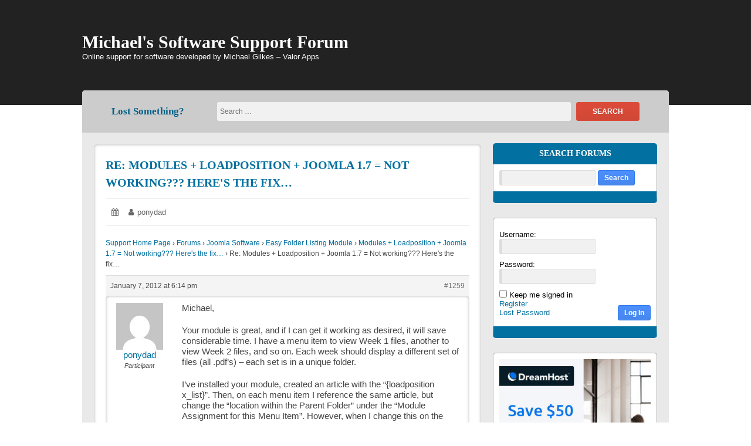

--- FILE ---
content_type: text/html;charset=UTF-8
request_url: https://support.michaelgilkes.com/forums/reply/modules-loadposition-joomla-17-not-working-heres-the-fix/
body_size: 11123
content:
<!DOCTYPE html>
<html lang="en-US" class="no-js">
<head>
<meta charset="UTF-8">
<meta name="viewport" content="width=device-width, initial-scale=1">
<link rel="profile" href="http://gmpg.org/xfn/11">
<script>(function(html){html.className = html.className.replace(/\bno-js\b/,'js')})(document.documentElement);</script>
<title>Re: Modules + Loadposition + Joomla 1.7 = Not working??? Here&#039;s the fix&#8230; &#8211; Michael&#039;s Software Support Forum</title>
<meta name='robots' content='max-image-preview:large' />
<link rel='dns-prefetch' href='//www.google.com' />
<link rel="alternate" type="application/rss+xml" title="Michael&#039;s Software Support Forum &raquo; Feed" href="https://support.michaelgilkes.com/feed/" />
<link rel="alternate" type="application/rss+xml" title="Michael&#039;s Software Support Forum &raquo; Comments Feed" href="https://support.michaelgilkes.com/comments/feed/" />
<link rel="alternate" title="oEmbed (JSON)" type="application/json+oembed" href="https://support.michaelgilkes.com/wp-json/oembed/1.0/embed?url=https%3A%2F%2Fsupport.michaelgilkes.com%2Fforums%2Freply%2Fmodules-loadposition-joomla-17-not-working-heres-the-fix%2F" />
<link rel="alternate" title="oEmbed (XML)" type="text/xml+oembed" href="https://support.michaelgilkes.com/wp-json/oembed/1.0/embed?url=https%3A%2F%2Fsupport.michaelgilkes.com%2Fforums%2Freply%2Fmodules-loadposition-joomla-17-not-working-heres-the-fix%2F&#038;format=xml" />
<style id='wp-img-auto-sizes-contain-inline-css' type='text/css'>
img:is([sizes=auto i],[sizes^="auto," i]){contain-intrinsic-size:3000px 1500px}
/*# sourceURL=wp-img-auto-sizes-contain-inline-css */
</style>
<link rel='stylesheet' id='crayon-css' href='https://support.michaelgilkes.com/wp-content/plugins/crayon-syntax-highlighter/css/min/crayon.min.css?ver=_2.7.2_beta' type='text/css' media='all' />
<style id='wp-emoji-styles-inline-css' type='text/css'>

	img.wp-smiley, img.emoji {
		display: inline !important;
		border: none !important;
		box-shadow: none !important;
		height: 1em !important;
		width: 1em !important;
		margin: 0 0.07em !important;
		vertical-align: -0.1em !important;
		background: none !important;
		padding: 0 !important;
	}
/*# sourceURL=wp-emoji-styles-inline-css */
</style>
<style id='wp-block-library-inline-css' type='text/css'>
:root{--wp-block-synced-color:#7a00df;--wp-block-synced-color--rgb:122,0,223;--wp-bound-block-color:var(--wp-block-synced-color);--wp-editor-canvas-background:#ddd;--wp-admin-theme-color:#007cba;--wp-admin-theme-color--rgb:0,124,186;--wp-admin-theme-color-darker-10:#006ba1;--wp-admin-theme-color-darker-10--rgb:0,107,160.5;--wp-admin-theme-color-darker-20:#005a87;--wp-admin-theme-color-darker-20--rgb:0,90,135;--wp-admin-border-width-focus:2px}@media (min-resolution:192dpi){:root{--wp-admin-border-width-focus:1.5px}}.wp-element-button{cursor:pointer}:root .has-very-light-gray-background-color{background-color:#eee}:root .has-very-dark-gray-background-color{background-color:#313131}:root .has-very-light-gray-color{color:#eee}:root .has-very-dark-gray-color{color:#313131}:root .has-vivid-green-cyan-to-vivid-cyan-blue-gradient-background{background:linear-gradient(135deg,#00d084,#0693e3)}:root .has-purple-crush-gradient-background{background:linear-gradient(135deg,#34e2e4,#4721fb 50%,#ab1dfe)}:root .has-hazy-dawn-gradient-background{background:linear-gradient(135deg,#faaca8,#dad0ec)}:root .has-subdued-olive-gradient-background{background:linear-gradient(135deg,#fafae1,#67a671)}:root .has-atomic-cream-gradient-background{background:linear-gradient(135deg,#fdd79a,#004a59)}:root .has-nightshade-gradient-background{background:linear-gradient(135deg,#330968,#31cdcf)}:root .has-midnight-gradient-background{background:linear-gradient(135deg,#020381,#2874fc)}:root{--wp--preset--font-size--normal:16px;--wp--preset--font-size--huge:42px}.has-regular-font-size{font-size:1em}.has-larger-font-size{font-size:2.625em}.has-normal-font-size{font-size:var(--wp--preset--font-size--normal)}.has-huge-font-size{font-size:var(--wp--preset--font-size--huge)}.has-text-align-center{text-align:center}.has-text-align-left{text-align:left}.has-text-align-right{text-align:right}.has-fit-text{white-space:nowrap!important}#end-resizable-editor-section{display:none}.aligncenter{clear:both}.items-justified-left{justify-content:flex-start}.items-justified-center{justify-content:center}.items-justified-right{justify-content:flex-end}.items-justified-space-between{justify-content:space-between}.screen-reader-text{border:0;clip-path:inset(50%);height:1px;margin:-1px;overflow:hidden;padding:0;position:absolute;width:1px;word-wrap:normal!important}.screen-reader-text:focus{background-color:#ddd;clip-path:none;color:#444;display:block;font-size:1em;height:auto;left:5px;line-height:normal;padding:15px 23px 14px;text-decoration:none;top:5px;width:auto;z-index:100000}html :where(.has-border-color){border-style:solid}html :where([style*=border-top-color]){border-top-style:solid}html :where([style*=border-right-color]){border-right-style:solid}html :where([style*=border-bottom-color]){border-bottom-style:solid}html :where([style*=border-left-color]){border-left-style:solid}html :where([style*=border-width]){border-style:solid}html :where([style*=border-top-width]){border-top-style:solid}html :where([style*=border-right-width]){border-right-style:solid}html :where([style*=border-bottom-width]){border-bottom-style:solid}html :where([style*=border-left-width]){border-left-style:solid}html :where(img[class*=wp-image-]){height:auto;max-width:100%}:where(figure){margin:0 0 1em}html :where(.is-position-sticky){--wp-admin--admin-bar--position-offset:var(--wp-admin--admin-bar--height,0px)}@media screen and (max-width:600px){html :where(.is-position-sticky){--wp-admin--admin-bar--position-offset:0px}}

/*# sourceURL=wp-block-library-inline-css */
</style><style id='global-styles-inline-css' type='text/css'>
:root{--wp--preset--aspect-ratio--square: 1;--wp--preset--aspect-ratio--4-3: 4/3;--wp--preset--aspect-ratio--3-4: 3/4;--wp--preset--aspect-ratio--3-2: 3/2;--wp--preset--aspect-ratio--2-3: 2/3;--wp--preset--aspect-ratio--16-9: 16/9;--wp--preset--aspect-ratio--9-16: 9/16;--wp--preset--color--black: #000000;--wp--preset--color--cyan-bluish-gray: #abb8c3;--wp--preset--color--white: #ffffff;--wp--preset--color--pale-pink: #f78da7;--wp--preset--color--vivid-red: #cf2e2e;--wp--preset--color--luminous-vivid-orange: #ff6900;--wp--preset--color--luminous-vivid-amber: #fcb900;--wp--preset--color--light-green-cyan: #7bdcb5;--wp--preset--color--vivid-green-cyan: #00d084;--wp--preset--color--pale-cyan-blue: #8ed1fc;--wp--preset--color--vivid-cyan-blue: #0693e3;--wp--preset--color--vivid-purple: #9b51e0;--wp--preset--gradient--vivid-cyan-blue-to-vivid-purple: linear-gradient(135deg,rgb(6,147,227) 0%,rgb(155,81,224) 100%);--wp--preset--gradient--light-green-cyan-to-vivid-green-cyan: linear-gradient(135deg,rgb(122,220,180) 0%,rgb(0,208,130) 100%);--wp--preset--gradient--luminous-vivid-amber-to-luminous-vivid-orange: linear-gradient(135deg,rgb(252,185,0) 0%,rgb(255,105,0) 100%);--wp--preset--gradient--luminous-vivid-orange-to-vivid-red: linear-gradient(135deg,rgb(255,105,0) 0%,rgb(207,46,46) 100%);--wp--preset--gradient--very-light-gray-to-cyan-bluish-gray: linear-gradient(135deg,rgb(238,238,238) 0%,rgb(169,184,195) 100%);--wp--preset--gradient--cool-to-warm-spectrum: linear-gradient(135deg,rgb(74,234,220) 0%,rgb(151,120,209) 20%,rgb(207,42,186) 40%,rgb(238,44,130) 60%,rgb(251,105,98) 80%,rgb(254,248,76) 100%);--wp--preset--gradient--blush-light-purple: linear-gradient(135deg,rgb(255,206,236) 0%,rgb(152,150,240) 100%);--wp--preset--gradient--blush-bordeaux: linear-gradient(135deg,rgb(254,205,165) 0%,rgb(254,45,45) 50%,rgb(107,0,62) 100%);--wp--preset--gradient--luminous-dusk: linear-gradient(135deg,rgb(255,203,112) 0%,rgb(199,81,192) 50%,rgb(65,88,208) 100%);--wp--preset--gradient--pale-ocean: linear-gradient(135deg,rgb(255,245,203) 0%,rgb(182,227,212) 50%,rgb(51,167,181) 100%);--wp--preset--gradient--electric-grass: linear-gradient(135deg,rgb(202,248,128) 0%,rgb(113,206,126) 100%);--wp--preset--gradient--midnight: linear-gradient(135deg,rgb(2,3,129) 0%,rgb(40,116,252) 100%);--wp--preset--font-size--small: 13px;--wp--preset--font-size--medium: 20px;--wp--preset--font-size--large: 36px;--wp--preset--font-size--x-large: 42px;--wp--preset--spacing--20: 0.44rem;--wp--preset--spacing--30: 0.67rem;--wp--preset--spacing--40: 1rem;--wp--preset--spacing--50: 1.5rem;--wp--preset--spacing--60: 2.25rem;--wp--preset--spacing--70: 3.38rem;--wp--preset--spacing--80: 5.06rem;--wp--preset--shadow--natural: 6px 6px 9px rgba(0, 0, 0, 0.2);--wp--preset--shadow--deep: 12px 12px 50px rgba(0, 0, 0, 0.4);--wp--preset--shadow--sharp: 6px 6px 0px rgba(0, 0, 0, 0.2);--wp--preset--shadow--outlined: 6px 6px 0px -3px rgb(255, 255, 255), 6px 6px rgb(0, 0, 0);--wp--preset--shadow--crisp: 6px 6px 0px rgb(0, 0, 0);}:where(.is-layout-flex){gap: 0.5em;}:where(.is-layout-grid){gap: 0.5em;}body .is-layout-flex{display: flex;}.is-layout-flex{flex-wrap: wrap;align-items: center;}.is-layout-flex > :is(*, div){margin: 0;}body .is-layout-grid{display: grid;}.is-layout-grid > :is(*, div){margin: 0;}:where(.wp-block-columns.is-layout-flex){gap: 2em;}:where(.wp-block-columns.is-layout-grid){gap: 2em;}:where(.wp-block-post-template.is-layout-flex){gap: 1.25em;}:where(.wp-block-post-template.is-layout-grid){gap: 1.25em;}.has-black-color{color: var(--wp--preset--color--black) !important;}.has-cyan-bluish-gray-color{color: var(--wp--preset--color--cyan-bluish-gray) !important;}.has-white-color{color: var(--wp--preset--color--white) !important;}.has-pale-pink-color{color: var(--wp--preset--color--pale-pink) !important;}.has-vivid-red-color{color: var(--wp--preset--color--vivid-red) !important;}.has-luminous-vivid-orange-color{color: var(--wp--preset--color--luminous-vivid-orange) !important;}.has-luminous-vivid-amber-color{color: var(--wp--preset--color--luminous-vivid-amber) !important;}.has-light-green-cyan-color{color: var(--wp--preset--color--light-green-cyan) !important;}.has-vivid-green-cyan-color{color: var(--wp--preset--color--vivid-green-cyan) !important;}.has-pale-cyan-blue-color{color: var(--wp--preset--color--pale-cyan-blue) !important;}.has-vivid-cyan-blue-color{color: var(--wp--preset--color--vivid-cyan-blue) !important;}.has-vivid-purple-color{color: var(--wp--preset--color--vivid-purple) !important;}.has-black-background-color{background-color: var(--wp--preset--color--black) !important;}.has-cyan-bluish-gray-background-color{background-color: var(--wp--preset--color--cyan-bluish-gray) !important;}.has-white-background-color{background-color: var(--wp--preset--color--white) !important;}.has-pale-pink-background-color{background-color: var(--wp--preset--color--pale-pink) !important;}.has-vivid-red-background-color{background-color: var(--wp--preset--color--vivid-red) !important;}.has-luminous-vivid-orange-background-color{background-color: var(--wp--preset--color--luminous-vivid-orange) !important;}.has-luminous-vivid-amber-background-color{background-color: var(--wp--preset--color--luminous-vivid-amber) !important;}.has-light-green-cyan-background-color{background-color: var(--wp--preset--color--light-green-cyan) !important;}.has-vivid-green-cyan-background-color{background-color: var(--wp--preset--color--vivid-green-cyan) !important;}.has-pale-cyan-blue-background-color{background-color: var(--wp--preset--color--pale-cyan-blue) !important;}.has-vivid-cyan-blue-background-color{background-color: var(--wp--preset--color--vivid-cyan-blue) !important;}.has-vivid-purple-background-color{background-color: var(--wp--preset--color--vivid-purple) !important;}.has-black-border-color{border-color: var(--wp--preset--color--black) !important;}.has-cyan-bluish-gray-border-color{border-color: var(--wp--preset--color--cyan-bluish-gray) !important;}.has-white-border-color{border-color: var(--wp--preset--color--white) !important;}.has-pale-pink-border-color{border-color: var(--wp--preset--color--pale-pink) !important;}.has-vivid-red-border-color{border-color: var(--wp--preset--color--vivid-red) !important;}.has-luminous-vivid-orange-border-color{border-color: var(--wp--preset--color--luminous-vivid-orange) !important;}.has-luminous-vivid-amber-border-color{border-color: var(--wp--preset--color--luminous-vivid-amber) !important;}.has-light-green-cyan-border-color{border-color: var(--wp--preset--color--light-green-cyan) !important;}.has-vivid-green-cyan-border-color{border-color: var(--wp--preset--color--vivid-green-cyan) !important;}.has-pale-cyan-blue-border-color{border-color: var(--wp--preset--color--pale-cyan-blue) !important;}.has-vivid-cyan-blue-border-color{border-color: var(--wp--preset--color--vivid-cyan-blue) !important;}.has-vivid-purple-border-color{border-color: var(--wp--preset--color--vivid-purple) !important;}.has-vivid-cyan-blue-to-vivid-purple-gradient-background{background: var(--wp--preset--gradient--vivid-cyan-blue-to-vivid-purple) !important;}.has-light-green-cyan-to-vivid-green-cyan-gradient-background{background: var(--wp--preset--gradient--light-green-cyan-to-vivid-green-cyan) !important;}.has-luminous-vivid-amber-to-luminous-vivid-orange-gradient-background{background: var(--wp--preset--gradient--luminous-vivid-amber-to-luminous-vivid-orange) !important;}.has-luminous-vivid-orange-to-vivid-red-gradient-background{background: var(--wp--preset--gradient--luminous-vivid-orange-to-vivid-red) !important;}.has-very-light-gray-to-cyan-bluish-gray-gradient-background{background: var(--wp--preset--gradient--very-light-gray-to-cyan-bluish-gray) !important;}.has-cool-to-warm-spectrum-gradient-background{background: var(--wp--preset--gradient--cool-to-warm-spectrum) !important;}.has-blush-light-purple-gradient-background{background: var(--wp--preset--gradient--blush-light-purple) !important;}.has-blush-bordeaux-gradient-background{background: var(--wp--preset--gradient--blush-bordeaux) !important;}.has-luminous-dusk-gradient-background{background: var(--wp--preset--gradient--luminous-dusk) !important;}.has-pale-ocean-gradient-background{background: var(--wp--preset--gradient--pale-ocean) !important;}.has-electric-grass-gradient-background{background: var(--wp--preset--gradient--electric-grass) !important;}.has-midnight-gradient-background{background: var(--wp--preset--gradient--midnight) !important;}.has-small-font-size{font-size: var(--wp--preset--font-size--small) !important;}.has-medium-font-size{font-size: var(--wp--preset--font-size--medium) !important;}.has-large-font-size{font-size: var(--wp--preset--font-size--large) !important;}.has-x-large-font-size{font-size: var(--wp--preset--font-size--x-large) !important;}
/*# sourceURL=global-styles-inline-css */
</style>

<style id='classic-theme-styles-inline-css' type='text/css'>
/*! This file is auto-generated */
.wp-block-button__link{color:#fff;background-color:#32373c;border-radius:9999px;box-shadow:none;text-decoration:none;padding:calc(.667em + 2px) calc(1.333em + 2px);font-size:1.125em}.wp-block-file__button{background:#32373c;color:#fff;text-decoration:none}
/*# sourceURL=/wp-includes/css/classic-themes.min.css */
</style>
<link rel='stylesheet' id='bbp-default-css' href='https://support.michaelgilkes.com/wp-content/plugins/bbpress/templates/default/css/bbpress.min.css?ver=2.6.14' type='text/css' media='all' />
<link rel='stylesheet' id='contact-form-7-css' href='https://support.michaelgilkes.com/wp-content/plugins/contact-form-7/includes/css/styles.css?ver=6.1.4' type='text/css' media='all' />
<link rel='stylesheet' id='moderation-tools-bbpress-css' href='https://support.michaelgilkes.com/wp-content/plugins/moderation-tools-for-bbpress/css/front.css?ver=1.2.0' type='text/css' media='all' />
<link rel='stylesheet' id='font-awesome-css' href='https://support.michaelgilkes.com/wp-content/themes/lark/assets/css/font-awesome.css' type='text/css' media='all' />
<link rel='stylesheet' id='lark-style-css' href='https://support.michaelgilkes.com/wp-content/themes/lark/style.css' type='text/css' media='all' />
<style id='lark-style-inline-css' type='text/css'>
#masthead{}#masthead, #masthead a, #masthead .site-header-menu ul li a { color: #FFFFFF;}
button, .button, input[type="submit"],input[type="reset"] {}
/*# sourceURL=lark-style-inline-css */
</style>
<link rel='stylesheet' id='lark-responsive-css' href='https://support.michaelgilkes.com/wp-content/themes/lark/assets/css/responsive.css' type='text/css' media='all' />
<link rel='stylesheet' id='ct-shortcode-css-css' href='https://support.michaelgilkes.com/wp-content/plugins/bizhub-shortcode/shortcodes/css/shortcode.css?ver=6.9' type='text/css' media='all' />
<script type="text/javascript" src="https://support.michaelgilkes.com/wp-includes/js/jquery/jquery.min.js?ver=3.7.1" id="jquery-core-js"></script>
<script type="text/javascript" src="https://support.michaelgilkes.com/wp-includes/js/jquery/jquery-migrate.min.js?ver=3.4.1" id="jquery-migrate-js"></script>
<script type="text/javascript" id="quicktags-js-extra">
/* <![CDATA[ */
var quicktagsL10n = {"closeAllOpenTags":"Close all open tags","closeTags":"close tags","enterURL":"Enter the URL","enterImageURL":"Enter the URL of the image","enterImageDescription":"Enter a description of the image","textdirection":"text direction","toggleTextdirection":"Toggle Editor Text Direction","dfw":"Distraction-free writing mode","strong":"Bold","strongClose":"Close bold tag","em":"Italic","emClose":"Close italic tag","link":"Insert link","blockquote":"Blockquote","blockquoteClose":"Close blockquote tag","del":"Deleted text (strikethrough)","delClose":"Close deleted text tag","ins":"Inserted text","insClose":"Close inserted text tag","image":"Insert image","ul":"Bulleted list","ulClose":"Close bulleted list tag","ol":"Numbered list","olClose":"Close numbered list tag","li":"List item","liClose":"Close list item tag","code":"Code","codeClose":"Close code tag","more":"Insert Read More tag"};
//# sourceURL=quicktags-js-extra
/* ]]> */
</script>
<script type="text/javascript" src="https://support.michaelgilkes.com/wp-includes/js/quicktags.min.js?ver=6.9" id="quicktags-js"></script>
<script type="text/javascript" id="crayon_js-js-extra">
/* <![CDATA[ */
var CrayonSyntaxSettings = {"version":"_2.7.2_beta","is_admin":"0","ajaxurl":"https://support.michaelgilkes.com/wp-admin/admin-ajax.php","prefix":"crayon-","setting":"crayon-setting","selected":"crayon-setting-selected","changed":"crayon-setting-changed","special":"crayon-setting-special","orig_value":"data-orig-value","debug":""};
var CrayonSyntaxStrings = {"copy":"Press %s to Copy, %s to Paste","minimize":"Click To Expand Code"};
var CrayonTagEditorSettings = {"home_url":"https://support.michaelgilkes.com","css":"crayon-te","css_selected":"crayon-selected","code_css":"#crayon-code","url_css":"#crayon-url","url_info_css":"#crayon-te-url-info","lang_css":"#crayon-lang","title_css":"#crayon-title","mark_css":"#crayon-mark","range_css":"#crayon-range","inline_css":"crayon-inline","inline_hide_css":"crayon-hide-inline","inline_hide_only_css":"crayon-hide-inline-only","hl_css":"#crayon-highlight","switch_html":"#content-html","switch_tmce":"#content-tmce","tinymce_button_generic":".mce-btn","tinymce_button":"a.mce_crayon_tinymce,.mce-i-crayon_tinymce","tinymce_button_unique":"mce_crayon_tinymce","tinymce_highlight":"mce-active","submit_css":"#crayon-te-ok","cancel_css":"#crayon-te-cancel","content_css":"#crayon-te-content","dialog_title_css":"#crayon-te-title","submit_wrapper_css":"#crayon-te-submit-wrapper","data_value":"data-value","attr_sep":":","css_sep":"_","fallback_lang":"default","add_text":"Add Code","edit_text":"Edit Code","quicktag_text":"crayon","submit_add":"Add","submit_edit":"Save","bar":"#crayon-te-bar","bar_content":"#crayon-te-bar-content","extensions":{"scpt":"applescript","applescript":"applescript","swf":"as","fla":"as","cs":"c#","h":"c++","hh":"c++","hpp":"c++","hxx":"c++","h++":"c++","cc":"c++","cpp":"c++","cxx":"c++","c++":"c++","pas":"delphi","java":"java","class":"java","jar":"java","mel":"mel","ma":"mel","mv":"miva","mvc":"miva","mvt":"miva","m":"objc","mm":"objc","psc":"papyrus","pl":"perl","py":"python","pyw":"python","pyc":"python","pyo":"python","pyd":"python","rb":"ruby","rbx":"ruby","rhtml":"ruby","vbs":"vb"}};
var CrayonSyntaxSettings = {"version":"_2.7.2_beta","is_admin":"0","ajaxurl":"https://support.michaelgilkes.com/wp-admin/admin-ajax.php","prefix":"crayon-","setting":"crayon-setting","selected":"crayon-setting-selected","changed":"crayon-setting-changed","special":"crayon-setting-special","orig_value":"data-orig-value","debug":""};
var CrayonSyntaxStrings = {"copy":"Press %s to Copy, %s to Paste","minimize":"Click To Expand Code"};
//# sourceURL=crayon_js-js-extra
/* ]]> */
</script>
<script type="text/javascript" src="https://support.michaelgilkes.com/wp-content/plugins/crayon-syntax-highlighter/js/min/crayon.te.min.js?ver=_2.7.2_beta" id="crayon_js-js"></script>
<script type="text/javascript" src="https://support.michaelgilkes.com/wp-content/themes/lark/assets/js/main.js" id="lark-script-js"></script>
<link rel="https://api.w.org/" href="https://support.michaelgilkes.com/wp-json/" /><link rel="EditURI" type="application/rsd+xml" title="RSD" href="https://support.michaelgilkes.com/xmlrpc.php?rsd" />
<meta name="generator" content="WordPress 6.9" />
<link rel="canonical" href="https://support.michaelgilkes.com/forums/reply/modules-loadposition-joomla-17-not-working-heres-the-fix/" />
<link rel='shortlink' href='https://support.michaelgilkes.com/?p=1259' />

		<!-- GA Google Analytics @ https://m0n.co/ga -->
		<script>
			(function(i,s,o,g,r,a,m){i['GoogleAnalyticsObject']=r;i[r]=i[r]||function(){
			(i[r].q=i[r].q||[]).push(arguments)},i[r].l=1*new Date();a=s.createElement(o),
			m=s.getElementsByTagName(o)[0];a.async=1;a.src=g;m.parentNode.insertBefore(a,m)
			})(window,document,'script','https://www.google-analytics.com/analytics.js','ga');
			ga('create', 'UA-20738129-1', 'auto');
			ga('send', 'pageview');
		</script>

	<script async src="//pagead2.googlesyndication.com/pagead/js/adsbygoogle.js"></script>
<script>
     (adsbygoogle = window.adsbygoogle || []).push({
          google_ad_client: "ca-pub-2913840283766647",
          enable_page_level_ads: true
     });
</script></head>
<body id="site-body" class="reply bbpress bbp-no-js wp-singular reply-template-default single single-reply postid-1259 wp-theme-lark no-sidebar">
<div id="page" class="site">
<div class="screen-reader-text"> <a class="skip-link" href="#content">
  Skip to content  </a> </div>
<header id="masthead" class="site-header" role="banner">
    <div class="wrapper">
     <div class="site-branding"><p class="site-title"><a href="https://support.michaelgilkes.com/" rel="home">Michael&#039;s Software Support Forum</a></p><p class="site-description">Online support for software developed by Michael Gilkes &#8211; Valor Apps</p></div>    <nav id="social-navigation" class="social-navigation" role="navigation" aria-label="Social Link">
            <div class="clear"></div>
    </nav>
    <div class="clear"></div>
  </div>
</header>
<div id="content" class="site-content wrapper">
<div class="search-form">
<form role="search" method="get" class="search-form" action="https://support.michaelgilkes.com/">
  <label class="">Lost Something?</label>
  <input type="search" class="search-field" placeholder="Search &hellip;" value="" name="s" title="Search" required>
  <button type="submit" class="search-submit"> <span >Search</span> </button>
</form><div class="clear"></div>
</div>
<main id="main" class="site-main alignleft single-page " role="main">
  <article id="post-1259" class="post-content post-1259 reply type-reply status-publish hentry">
    <div class="entry-wrap ">
    <header class="entry-header">
      <h2 class="entry-title"><a href="https://support.michaelgilkes.com/forums/reply/modules-loadposition-joomla-17-not-working-heres-the-fix/" rel="bookmark">Re: Modules + Loadposition + Joomla 1.7 = Not working??? Here&#039;s the fix&#8230;</a></h2>    </header>
    <div class="entry-meta ">
      <ul><li class="posted-on">
		<i class="fa fa-calendar"></i>
		<span class="screen-reader-text">Posted on:</span>
		<a href="https://support.michaelgilkes.com/forums/reply/modules-loadposition-joomla-17-not-working-heres-the-fix/" rel="bookmark">
			<time class="entry-date published" datetime=""></time>
			<time class="updated screen-reader-text" datetime="2012-01-07T18:14:12-04:00">January 7, 2012</time>
		</a>
	</li><li class="byline author vcard">
		<i class="fa fa-user"></i>
		<span class="screen-reader-text">Author:</span>
		<a class="url fn n" href="https://support.michaelgilkes.com/author/ponydad/">ponydad</a>
	</li></ul>      <div class="clear"></div>
    </div>
        <div class="entry-content">
      
<div id="bbpress-forums" class="bbpress-wrapper">

	<div class="bbp-breadcrumb"><p><a href="https://support.michaelgilkes.com" class="bbp-breadcrumb-home">Support Home Page</a> <span class="bbp-breadcrumb-sep">&rsaquo;</span> <a href="https://support.michaelgilkes.com/forums/" class="bbp-breadcrumb-root">Forums</a> <span class="bbp-breadcrumb-sep">&rsaquo;</span> <a href="https://support.michaelgilkes.com/forums/forum/joomla-software/" class="bbp-breadcrumb-forum">Joomla Software</a> <span class="bbp-breadcrumb-sep">&rsaquo;</span> <a href="https://support.michaelgilkes.com/forums/forum/joomla-software/easy-folder-listing-module/" class="bbp-breadcrumb-forum">Easy Folder Listing Module</a> <span class="bbp-breadcrumb-sep">&rsaquo;</span> <a href="https://support.michaelgilkes.com/forums/topic/modules-loadposition-joomla-17-not-working-heres-the-fix/" class="bbp-breadcrumb-topic">Modules + Loadposition + Joomla 1.7 = Not working??? Here&#039;s the fix&#8230;</a> <span class="bbp-breadcrumb-sep">&rsaquo;</span> <span class="bbp-breadcrumb-current">Re: Modules + Loadposition + Joomla 1.7 = Not working??? Here&#039;s the fix&#8230;</span></p></div>
	
	
		
<div id="post-1259" class="bbp-reply-header">
	<div class="bbp-meta">
		<span class="bbp-reply-post-date">January 7, 2012 at 6:14 pm</span>

		
		<a href="https://support.michaelgilkes.com/forums/topic/modules-loadposition-joomla-17-not-working-heres-the-fix/#post-1259" class="bbp-reply-permalink">#1259</a>

		
		<span class="bbp-admin-links"></span>
		
	</div><!-- .bbp-meta -->
</div><!-- #post-1259 -->

<div class="loop-item--1 user-id-474 bbp-parent-forum-10 bbp-parent-topic-156 bbp-reply-position-3 even  post-1259 reply type-reply status-publish hentry">
	<div class="bbp-reply-author">

		
		<a href="https://support.michaelgilkes.com/forums/users/ponydad/" title="View ponydad&#039;s profile" class="bbp-author-link"><span  class="bbp-author-avatar"><img alt='' src='https://secure.gravatar.com/avatar/854ca4a8b9647c2764e4037263f409094c25dfc8ec05d927c5860187da60ed59?s=80&#038;d=mm&#038;r=g' srcset='https://secure.gravatar.com/avatar/854ca4a8b9647c2764e4037263f409094c25dfc8ec05d927c5860187da60ed59?s=160&#038;d=mm&#038;r=g 2x' class='avatar avatar-80 photo' height='80' width='80' loading='lazy' decoding='async'/></span><span  class="bbp-author-name">ponydad</span></a><div class="bbp-author-role">Participant</div>
		
		
	</div><!-- .bbp-reply-author -->

	<div class="bbp-reply-content">

		
		<p>Michael,</p>
<p></p>
<p>Your module is great, and if I can get it working as desired, it will save considerable time.  I have a menu item to view Week 1 files, another to view Week 2 files, and so on. Each week should display a different set of files (all .pdf&#8217;s) &#8211; each set is in a unique folder.</p>
<p></p>
<p>I&#8217;ve installed your module, created an article with the &#8220;{loadposition x_list}&#8221;.  Then, on each menu item I reference the same article, but change the &#8220;location within the Parent Folder&#8221; under the &#8220;Module Assignment for this Menu Item&#8221;.  However, when I change this on the menu item, it changes the location for every instance of the module.</p>
<p></p>
<p>Am I doing something wrong, or was this module not designed to be used multiple times on a site?  Do I need to copy the module for each unique location???</p>
<p></p>
<p>Thanks in advance for any help you may be able to provide this Joomla newbie.
</p>
<p></p>

		
	</div><!-- .bbp-reply-content -->
</div><!-- .reply -->

	
	
</div>
      <div class="clear"></div>
    </div>
      </div>
      <div class="clear"></div>
  <div class="author-info vcard author-474">
    <div class="author-avatar"> <img alt='' src='https://secure.gravatar.com/avatar/854ca4a8b9647c2764e4037263f409094c25dfc8ec05d927c5860187da60ed59?s=70&#038;d=mm&#038;r=g' srcset='https://secure.gravatar.com/avatar/854ca4a8b9647c2764e4037263f409094c25dfc8ec05d927c5860187da60ed59?s=140&#038;d=mm&#038;r=g 2x' class='avatar avatar-70 photo' height='70' width='70' decoding='async'/> </div>
    <div class="author-description">
      <h3 class="author-title"> <strong><a href="https://support.michaelgilkes.com/author/ponydad/" title="Posts by ponydad" rel="author" class="author url fn">
        ponydad        </a></strong></h3>
            <div class="author-metas"><a href="https://support.michaelgilkes.com/author/ponydad/feed/" rel="noopener"  title="Subscribe RSS Feed" target="_blank" class="social rss"><i class="fa fa-rss"></i><span>RSS Feed</span></a><div class="clear"></div>
	</div>    </div>
    <div class="clear"></div>
  </div>
    <div class="clear"> </div>
</article></main>
<aside id="secondary" class="sidebar alignright widget-area" role="complementary">
  <section id="bbp_search_widget-2" class="widget widget_display_search"><h4 class="widget-title">Search Forums</h4>
	<div class="bbp-search-form">
		<form role="search" method="get" id="bbp-search-form">
			<div>
				<label class="screen-reader-text hidden" for="bbp_search">Search for:</label>
				<input type="hidden" name="action" value="bbp-search-request" />
				<input type="text" value="" name="bbp_search" id="bbp_search" />
				<input class="button" type="submit" id="bbp_search_submit" value="Search" />
			</div>
		</form>
	</div>

</section><section id="bbp_login_widget-3" class="widget bbp_widget_login">
			<form method="post" action="https://support.michaelgilkes.com/wp-login.php" class="bbp-login-form">
				<fieldset class="bbp-form">
					<legend>Log In</legend>

					<div class="bbp-username">
						<label for="user_login">Username: </label>
						<input type="text" name="log" value="" size="20" maxlength="100" id="user_login" autocomplete="off" />
					</div>

					<div class="bbp-password">
						<label for="user_pass">Password: </label>
						<input type="password" name="pwd" value="" size="20" id="user_pass" autocomplete="off" />
					</div>

					<div class="bbp-remember-me">
						<input type="checkbox" name="rememberme" value="forever"  id="rememberme" />
						<label for="rememberme">Keep me signed in</label>
					</div>

					
					<div class="bbp-submit-wrapper">

						<button type="submit" name="user-submit" id="user-submit" class="button submit user-submit">Log In</button>

						
	<input type="hidden" name="user-cookie" value="1" />

	<input type="hidden" id="bbp_redirect_to" name="redirect_to" value="https://support.michaelgilkes.com/forums/reply/modules-loadposition-joomla-17-not-working-heres-the-fix/" /><input type="hidden" id="_wpnonce" name="_wpnonce" value="48505d2db9" /><input type="hidden" name="_wp_http_referer" value="/forums/reply/modules-loadposition-joomla-17-not-working-heres-the-fix/" />
					</div>

					
						<div class="bbp-login-links">

							
								<a href="https://support.michaelgilkes.com/registration/" title="Register" class="bbp-register-link">Register</a>

							
							
								<a href="https://support.michaelgilkes.com/reset-password/" title="Lost Password" class="bbp-lostpass-link">Lost Password</a>

							
						</div>

					
				</fieldset>
			</form>

		</section><section id="media_image-2" class="widget widget_media_image"><a href="https://www.dreamhost.com/r.cgi?1047079/promo/dreamsavings50"><img width="300" height="250" src="https://support.michaelgilkes.com/wp-content/uploads/2018/06/Save-50-300x250-300x250.jpg" class="image wp-image-2979  attachment-medium size-medium" alt="" style="max-width: 100%; height: auto;" decoding="async" loading="lazy" /></a></section><section id="useronline-2" class="widget widget_useronline"><h4 class="widget-title">Users Online</h4><div id="useronline-count"><a href="https://support.michaelgilkes.com/useronline"><strong>19 Users</strong> Online</a></div><div id="useronline-browsing-site">Users: <strong><a href="https://support.michaelgilkes.com/author/santoget/">SantoGet</a>, 6 Guests, 12 Bots</strong></div></section></aside>
<div class="clear"></div>
</div>
<footer id="colophon" class="site-footer " role="contentinfo">
  <div class="wrapper">
    <ul id="footer-nav" class="footer-nav "><li id="menu-item-2926" class="menu-item menu-item-type-post_type menu-item-object-page menu-item-2926"><a href="https://support.michaelgilkes.com/terms-of-use/"><span>Terms of Use</span></a></li>
<li id="menu-item-2927" class="menu-item menu-item-type-post_type menu-item-object-page menu-item-2927"><a href="https://support.michaelgilkes.com/privacy-policy/"><span>Privacy Policy</span></a></li>
</ul>    <div class="site-info centertext footer-copy">
            <p class="no-margin"> <a href="https://support.michaelgilkes.com/" rel="home"><span>&copy;&nbsp;</span>2026<span>&nbsp;</span>
        Michael&#039;s Software Support Forum        <span><span>.&nbsp;</span></span></a><a href="https://wordpress.org/">
        Proudly powered by WordPress.        </a><a href="https://linesh.com/projects/lark/">
        Lark        </a><span>,&nbsp;</span><a href="https://linesh.com/">Theme by Linesh Jose<span>.</span></a></p>
          </div>
  </div>
</footer>
</div>
<script type="speculationrules">
{"prefetch":[{"source":"document","where":{"and":[{"href_matches":"/*"},{"not":{"href_matches":["/wp-*.php","/wp-admin/*","/wp-content/uploads/*","/wp-content/*","/wp-content/plugins/*","/wp-content/themes/lark/*","/*\\?(.+)"]}},{"not":{"selector_matches":"a[rel~=\"nofollow\"]"}},{"not":{"selector_matches":".no-prefetch, .no-prefetch a"}}]},"eagerness":"conservative"}]}
</script>

<script type="text/javascript" id="bbp-swap-no-js-body-class">
	document.body.className = document.body.className.replace( 'bbp-no-js', 'bbp-js' );
</script>

<script type="text/javascript" id="wp-useronline-js-extra">
/* <![CDATA[ */
var useronlineL10n = {"ajax_url":"https://support.michaelgilkes.com/wp-admin/admin-ajax.php","timeout":"300000"};
//# sourceURL=wp-useronline-js-extra
/* ]]> */
</script>
<script type="text/javascript" src="https://support.michaelgilkes.com/wp-content/plugins/wp-useronline/useronline.js?ver=2.80" id="wp-useronline-js"></script>
<script type="text/javascript" src="https://support.michaelgilkes.com/wp-content/plugins/bbpress/templates/default/js/editor.min.js?ver=2.6.14" id="bbpress-editor-js"></script>
<script type="text/javascript" src="https://support.michaelgilkes.com/wp-includes/js/dist/hooks.min.js?ver=dd5603f07f9220ed27f1" id="wp-hooks-js"></script>
<script type="text/javascript" src="https://support.michaelgilkes.com/wp-includes/js/dist/i18n.min.js?ver=c26c3dc7bed366793375" id="wp-i18n-js"></script>
<script type="text/javascript" id="wp-i18n-js-after">
/* <![CDATA[ */
wp.i18n.setLocaleData( { 'text direction\u0004ltr': [ 'ltr' ] } );
//# sourceURL=wp-i18n-js-after
/* ]]> */
</script>
<script type="text/javascript" src="https://support.michaelgilkes.com/wp-content/plugins/contact-form-7/includes/swv/js/index.js?ver=6.1.4" id="swv-js"></script>
<script type="text/javascript" id="contact-form-7-js-before">
/* <![CDATA[ */
var wpcf7 = {
    "api": {
        "root": "https:\/\/support.michaelgilkes.com\/wp-json\/",
        "namespace": "contact-form-7\/v1"
    }
};
//# sourceURL=contact-form-7-js-before
/* ]]> */
</script>
<script type="text/javascript" src="https://support.michaelgilkes.com/wp-content/plugins/contact-form-7/includes/js/index.js?ver=6.1.4" id="contact-form-7-js"></script>
<script type="text/javascript" id="moderation-tools-bbpress-report-post-js-extra">
/* <![CDATA[ */
var REPORT_POST = {"ajax_url":"https://support.michaelgilkes.com/wp-admin/admin-ajax.php","nonce":"0ca624106d","post_id":"1259"};
//# sourceURL=moderation-tools-bbpress-report-post-js-extra
/* ]]> */
</script>
<script type="text/javascript" src="https://support.michaelgilkes.com/wp-content/plugins/moderation-tools-for-bbpress/js/report-post.js?ver=1.2.0" id="moderation-tools-bbpress-report-post-js"></script>
<script type="text/javascript" id="google-invisible-recaptcha-js-before">
/* <![CDATA[ */
var renderInvisibleReCaptcha = function() {

    for (var i = 0; i < document.forms.length; ++i) {
        var form = document.forms[i];
        var holder = form.querySelector('.inv-recaptcha-holder');

        if (null === holder) continue;
		holder.innerHTML = '';

         (function(frm){
			var cf7SubmitElm = frm.querySelector('.wpcf7-submit');
            var holderId = grecaptcha.render(holder,{
                'sitekey': '6LeYNF8UAAAAAG09Oc-_7ORbGOiCSg820F_lKPl3', 'size': 'invisible', 'badge' : 'bottomright',
                'callback' : function (recaptchaToken) {
					if((null !== cf7SubmitElm) && (typeof jQuery != 'undefined')){jQuery(frm).submit();grecaptcha.reset(holderId);return;}
					 HTMLFormElement.prototype.submit.call(frm);
                },
                'expired-callback' : function(){grecaptcha.reset(holderId);}
            });

			if(null !== cf7SubmitElm && (typeof jQuery != 'undefined') ){
				jQuery(cf7SubmitElm).off('click').on('click', function(clickEvt){
					clickEvt.preventDefault();
					grecaptcha.execute(holderId);
				});
			}
			else
			{
				frm.onsubmit = function (evt){evt.preventDefault();grecaptcha.execute(holderId);};
			}


        })(form);
    }
};

//# sourceURL=google-invisible-recaptcha-js-before
/* ]]> */
</script>
<script type="text/javascript" async defer src="https://www.google.com/recaptcha/api.js?onload=renderInvisibleReCaptcha&amp;render=explicit" id="google-invisible-recaptcha-js"></script>
<script type="text/javascript" src="https://support.michaelgilkes.com/wp-includes/js/comment-reply.min.js?ver=6.9" id="comment-reply-js" async="async" data-wp-strategy="async" fetchpriority="low"></script>
<script type="text/javascript" src="https://support.michaelgilkes.com/wp-content/plugins/bizhub-shortcode/shortcodes/js/shortcode.js?ver=1.0.0" id="ct-shortcode-js-js"></script>
<script id="wp-emoji-settings" type="application/json">
{"baseUrl":"https://s.w.org/images/core/emoji/17.0.2/72x72/","ext":".png","svgUrl":"https://s.w.org/images/core/emoji/17.0.2/svg/","svgExt":".svg","source":{"concatemoji":"https://support.michaelgilkes.com/wp-includes/js/wp-emoji-release.min.js?ver=6.9"}}
</script>
<script type="module">
/* <![CDATA[ */
/*! This file is auto-generated */
const a=JSON.parse(document.getElementById("wp-emoji-settings").textContent),o=(window._wpemojiSettings=a,"wpEmojiSettingsSupports"),s=["flag","emoji"];function i(e){try{var t={supportTests:e,timestamp:(new Date).valueOf()};sessionStorage.setItem(o,JSON.stringify(t))}catch(e){}}function c(e,t,n){e.clearRect(0,0,e.canvas.width,e.canvas.height),e.fillText(t,0,0);t=new Uint32Array(e.getImageData(0,0,e.canvas.width,e.canvas.height).data);e.clearRect(0,0,e.canvas.width,e.canvas.height),e.fillText(n,0,0);const a=new Uint32Array(e.getImageData(0,0,e.canvas.width,e.canvas.height).data);return t.every((e,t)=>e===a[t])}function p(e,t){e.clearRect(0,0,e.canvas.width,e.canvas.height),e.fillText(t,0,0);var n=e.getImageData(16,16,1,1);for(let e=0;e<n.data.length;e++)if(0!==n.data[e])return!1;return!0}function u(e,t,n,a){switch(t){case"flag":return n(e,"\ud83c\udff3\ufe0f\u200d\u26a7\ufe0f","\ud83c\udff3\ufe0f\u200b\u26a7\ufe0f")?!1:!n(e,"\ud83c\udde8\ud83c\uddf6","\ud83c\udde8\u200b\ud83c\uddf6")&&!n(e,"\ud83c\udff4\udb40\udc67\udb40\udc62\udb40\udc65\udb40\udc6e\udb40\udc67\udb40\udc7f","\ud83c\udff4\u200b\udb40\udc67\u200b\udb40\udc62\u200b\udb40\udc65\u200b\udb40\udc6e\u200b\udb40\udc67\u200b\udb40\udc7f");case"emoji":return!a(e,"\ud83e\u1fac8")}return!1}function f(e,t,n,a){let r;const o=(r="undefined"!=typeof WorkerGlobalScope&&self instanceof WorkerGlobalScope?new OffscreenCanvas(300,150):document.createElement("canvas")).getContext("2d",{willReadFrequently:!0}),s=(o.textBaseline="top",o.font="600 32px Arial",{});return e.forEach(e=>{s[e]=t(o,e,n,a)}),s}function r(e){var t=document.createElement("script");t.src=e,t.defer=!0,document.head.appendChild(t)}a.supports={everything:!0,everythingExceptFlag:!0},new Promise(t=>{let n=function(){try{var e=JSON.parse(sessionStorage.getItem(o));if("object"==typeof e&&"number"==typeof e.timestamp&&(new Date).valueOf()<e.timestamp+604800&&"object"==typeof e.supportTests)return e.supportTests}catch(e){}return null}();if(!n){if("undefined"!=typeof Worker&&"undefined"!=typeof OffscreenCanvas&&"undefined"!=typeof URL&&URL.createObjectURL&&"undefined"!=typeof Blob)try{var e="postMessage("+f.toString()+"("+[JSON.stringify(s),u.toString(),c.toString(),p.toString()].join(",")+"));",a=new Blob([e],{type:"text/javascript"});const r=new Worker(URL.createObjectURL(a),{name:"wpTestEmojiSupports"});return void(r.onmessage=e=>{i(n=e.data),r.terminate(),t(n)})}catch(e){}i(n=f(s,u,c,p))}t(n)}).then(e=>{for(const n in e)a.supports[n]=e[n],a.supports.everything=a.supports.everything&&a.supports[n],"flag"!==n&&(a.supports.everythingExceptFlag=a.supports.everythingExceptFlag&&a.supports[n]);var t;a.supports.everythingExceptFlag=a.supports.everythingExceptFlag&&!a.supports.flag,a.supports.everything||((t=a.source||{}).concatemoji?r(t.concatemoji):t.wpemoji&&t.twemoji&&(r(t.twemoji),r(t.wpemoji)))});
//# sourceURL=https://support.michaelgilkes.com/wp-includes/js/wp-emoji-loader.min.js
/* ]]> */
</script>
</body></html>

--- FILE ---
content_type: text/html; charset=utf-8
request_url: https://www.google.com/recaptcha/api2/aframe
body_size: -104
content:
<!DOCTYPE HTML><html><head><meta http-equiv="content-type" content="text/html; charset=UTF-8"></head><body><script nonce="52WD6m_PUASdV-Ggig06uQ">/** Anti-fraud and anti-abuse applications only. See google.com/recaptcha */ try{var clients={'sodar':'https://pagead2.googlesyndication.com/pagead/sodar?'};window.addEventListener("message",function(a){try{if(a.source===window.parent){var b=JSON.parse(a.data);var c=clients[b['id']];if(c){var d=document.createElement('img');d.src=c+b['params']+'&rc='+(localStorage.getItem("rc::a")?sessionStorage.getItem("rc::b"):"");window.document.body.appendChild(d);sessionStorage.setItem("rc::e",parseInt(sessionStorage.getItem("rc::e")||0)+1);localStorage.setItem("rc::h",'1768970561301');}}}catch(b){}});window.parent.postMessage("_grecaptcha_ready", "*");}catch(b){}</script></body></html>

--- FILE ---
content_type: text/css
request_url: https://support.michaelgilkes.com/wp-content/themes/lark/assets/css/responsive.css
body_size: 377
content:
@-ms-viewport {
 width: device-width;
}
@viewport {
 width: device-width;
}
 @media print {}
 @media screen and (max-width: 1225px) {
 .wrapper {
 margin-left: 10px !important;
 margin-right: 10px !important;
}
}
 @media screen and (max-width: 901px) {
 #masthead .wp-custom-header {
 display:none;
}
 #masthead .site-header-menu .menu-toggle {
 display: block;
}
 #masthead .site-header-menu .main-navigation {
 position: absolute;
 top: auto;
 left: 10px;
 width: 200px;
 background: #fff;
 z-index: 9999;
 padding: 10px;
 display: none;
 box-shadow: 0 11px 17px 3px rgba(0, 0, 0, 0.1)
}
 #masthead .site-header-menu ul.primary-menu {
 position: relative;
 width: 100%;
 border-top: 1px solid #eee;
}
 #masthead .site-header-menu li {
 float: none!important;
 width: 100%;
 padding: 5px 5px 7px!important;
 margin: 0 !important;
 line-height: 16px;
 border-bottom: 1px solid #eee;
}
 #masthead .site-header-menu li a {
 color:#666 !important;
 display:block;
}
 #masthead .site-header-menu li:hover {
 background:#eee;
}
 #masthead .site-header-menu li.menu-item-has-children {
}
 #masthead .site-header-menu li.menu-item-has-children a:after {
 display: none;
}
 #masthead .site-header-menu ul.primary-menu li ul.sub-menu {
 position: relative;
 display: block;
 left: 0px;
}
 #masthead .site-header-menu ul.primary-menu li ul.sub-menu li {
 background: none;
 margin-bottom: 0px;
}
 #main, #secondary.sidebar {
 width: 100%;
 float: none !important;
 clear: both;
}
}
@media screen and (max-width: 426px) {
 #main .hentry .entry-summary .more-link {
 float: none;
 text-align: center;
}
 #main .hentry .entry-title {
 font-size: 25px;
 line-height: 30px;
}
 #main .hentry .entry-wrap.img .entry-title {
 margin: -50px 10px 0;
 padding: 10px 15px;
}
 .post-navigation {
 display: none;
}
 .author-info .author-avatar {
 float: none !important;
 margin: 0 auto;
}
 .author-info .author-description {
 float: none!important;
 width: 100%!important;
 text-align: center!important;
}
}

--- FILE ---
content_type: text/css
request_url: https://support.michaelgilkes.com/wp-content/plugins/bizhub-shortcode/shortcodes/css/shortcode.css?ver=6.9
body_size: 7341
content:
/*08-030-Shortcode-parallax-sections*/
	.cactus-parallax-sections { font-family:inherit; font-size:18px; background-color:rgba(34,34,34,1.0); line-height:1.8; -webkit-font-smoothing: antialiased !important; -moz-osx-font-smoothing: grayscale !important; position:relative; display:block; overflow:hidden;}
	.cactus-parallax-sections .parallax-absolute {background-size:cover; background-position:50% 50%; background-attachment:fixed; background-repeat:no-repeat; position:absolute; left:0; right:0; top:-500%; bottom:-500%;}
	.cactus-parallax-sections .ct-ft-gallery {margin:0;}
	.cactus-parallax-sections .ct-ft-gallery .bx-wrapper { background-color:rgba(34,34,34,0);}
	.cactus-parallax-sections .ct-ft-gallery .slick-dots { display:none !important;}
	
	.cactus-parallax-sections .cactus-slider-button-prev { width:110px; height:110px; margin-top:-55px; left:0; transition:background-color 0.2s; -webkit-transition:background-color 0.2s;  opacity:1; visibility:visible} 
	.cactus-parallax-sections .cactus-slider-button-next { width:110px; height:110px; margin-top:-55px; right:0; transition:background-color 0.2s; -webkit-transition:background-color 0.2s;  opacity:1; visibility:visible}
	
	.cactus-parallax-sections .cactus-slider-button-prev:hover,
	.cactus-parallax-sections .cactus-slider-button-next:hover { background-color:rgba(0,0,0,0.4); opacity:1 !important;}
	
	.cactus-parallax-sections .cactus-slider-button-prev:before, 
	.cactus-parallax-sections .cactus-slider-button-prev:after, 
	.cactus-parallax-sections .cactus-slider-button-next:before, 
	.cactus-parallax-sections .cactus-slider-button-next:after { width:40px;}
	
	.cactus-parallax-sections .cactus-slider-button-prev:before	{top:54px; left:36px;}
	.cactus-parallax-sections .cactus-slider-button-prev:after {top:52px; left:36px;}
	
	.cactus-parallax-sections .cactus-slider-button-next:before {top:52px; right:36px;}
	.cactus-parallax-sections .cactus-slider-button-next:after {top:54px; right:36px;}
	
	.cactus-parallax-sections .cactus-slider-button-prev a, 
	.cactus-parallax-sections .cactus-slider-button-next a { width:110px; height:110px;}
	
	.cactus-parallax-sections .ct-content { margin-left:auto; margin-right:auto; position:relative; width: 1000px; min-height:450px;}
	
	[data-vc-full-width="true"][data-vc-stretch-content="true"] .cactus-parallax-sections .ct-content { width:1340px;}
	
	.cactus-parallax-sections .ct-content .ct-content-text { position:absolute; width:48%; right:0; top:50%; transform:translateY(-50%); -webkit-transform:translateY(-50%); -ms-transform:translateY(-50%); backface-visibility:hidden; -webkit-backface-visibility:hidden;}
	.cactus-parallax-sections .ct-content h3{ font-size:36px; padding-top:10px; padding-bottom:6px; margin-top:-20px;}
	.cactus-parallax-sections .ct-content p { color:rgba(255,255,255,1.00); font-weight:normal; line-height:2; display:block; padding-top:4px; padding-bottom:4px; margin-top:15px;}
	.cactus-parallax-sections .ct-content .btn { margin:35px 0 0 0;}
	.cactus-parallax-sections .ct-content .btn:not(:hover) { background-color:rgba(58,186,241,1.0);}
	
	.cactus-parallax-sections .ct-post-gallery-wrapper .slick-slide { background-color:rgba(238,238,238,0);}
	
		/*Style-2*/
			.cactus-parallax-sections .style-2.ct-content .ct-content-text { left:0; right:auto;}
		/*Style-2*/
		
		/*Style-3*/
			.cactus-parallax-sections .style-3.ct-content .ct-content-text { left:0; right:0; width:auto; text-align:center}
		/*Style-3*/
	
	.cactus-parallax-sections .thumb-overlay {background-color:rgba(0,0,0,0.4); opacity:1;}
	.cactus-parallax-sections .cactus-video-background { position:absolute; top:0; left:-10%; right:-10%;}
	.cactus-parallax-sections .cactus-video-background video { width:100%; height:auto;}
	
	@media(min-width:1200px){
		.cactus-sidebar-control[class*="sb-"] .cactus-parallax-sections .ct-content { width: 100%;}
		.cactus-sidebar-control[class*="sb-"] .cactus-parallax-sections .ct-content .ct-content-text {width:calc(50% - 170px); width:-webkit-calc(50% - 170px); width:-ms-calc(50% - 170px); width:-moz-calc(50% - 170px); width:-o-calc(50% - 170px); right:170px;}
		.cactus-sidebar-control[class*="sb-"] .cactus-parallax-sections .style-2.ct-content .ct-content-text { width:calc(50% - 170px); width:-webkit-calc(50% - 170px); width:-ms-calc(50% - 170px); width:-moz-calc(50% - 170px); width:-o-calc(50% - 170px); right:auto; left:170px;}
		.cactus-sidebar-control[class*="sb-"] .cactus-parallax-sections .style-3.ct-content .ct-content-text { width:auto; right:170px; left:170px;}
	}
	
	@media(max-width:1919px) {
		.cactus-parallax-sections .ct-content .ct-content-text {width:calc(50% - 170px); width:-webkit-calc(50% - 170px); width:-ms-calc(50% - 170px); width:-moz-calc(50% - 170px); width:-o-calc(50% - 170px); right:170px;}
		.cactus-parallax-sections .style-2.ct-content .ct-content-text {width:calc(50% - 170px); width:-webkit-calc(50% - 170px); width:-ms-calc(50% - 170px); width:-moz-calc(50% - 170px); width:-o-calc(50% - 170px); right:auto; left:170px;}
		.cactus-parallax-sections .style-3.ct-content .ct-content-text {width:auto; right:170px; left:170px;}
	}
	@media(max-width:1480px) {
		.cactus-parallax-sections .ct-content,
		[data-vc-full-width="true"][data-vc-stretch-content="true"] .cactus-parallax-sections .ct-content { width:100%;}
		
		.cactus-parallax-sections .ct-content .ct-content-text {width:calc(48% - 100px); width:-webkit-calc(48% - 100px); width:-ms-calc(48% - 100px); width:-moz-calc(48% - 100px); width:-o-calc(48% - 100px); right:100px;}
		.cactus-parallax-sections .style-2.ct-content .ct-content-text {width:calc(48% - 100px); width:-webkit-calc(48% - 100px); width:-ms-calc(48% - 100px); width:-moz-calc(48% - 100px); width:-o-calc(48% - 100px); right:100px; right:auto; left:100px;}
		.cactus-parallax-sections .style-3.ct-content .ct-content-text {width:auto; right:100px; left:100px;}
	}
	@media(max-width:1199px) {
		.cactus-parallax-sections .ct-content .ct-content-text,
		.cactus-parallax-sections .style-2.ct-content .ct-content-text { width:auto; right:170px; left:170px;}
		
		.cactus-parallax-sections .cactus-video-background { top:0; bottom:0; left:0; right:0;}
		.cactus-parallax-sections .cactus-video-background video { width:auto; height:100%;}
	}
	@media(max-width:991px) {
		.cactus-parallax-sections .ct-content { min-height:auto !important;}
		.cactus-parallax-sections .ct-content .ct-content-text,
		.cactus-parallax-sections .style-2.ct-content .ct-content-text,
		.cactus-parallax-sections .style-3.ct-content .ct-content-text 
		{ position:relative; transform:translateY(0); -webkit-transform:translateY(0); -ms-transform:translateY(0); padding-top:60px; padding-bottom:105px; right:auto; left:auto; margin-left:30px; margin-right:30px;}
		
		.cactus-parallax-sections .cactus-slider-button-prev { transform:scale(0.4,0.4); -webkit-transform:scale(0.4,0.4); right:43px; bottom:-3px; top:auto; left:auto; margin:0; background-color:rgba(0,0,0,0.4)}
		.cactus-parallax-sections .cactus-slider-button-next { transform:scale(0.4,0.4); -webkit-transform:scale(0.4,0.4); right:-3px; bottom:-3px; top:auto; margin:0; background-color:rgba(0,0,0,0.4)}
		.cactus-parallax-sections .cactus-slider-button-prev:hover,
		.cactus-parallax-sections .cactus-slider-button-next:hover { background-color:rgba(0,0,0,0.8)}
	}
	
	@media(max-width:767px) {
		.cactus-parallax-sections .ct-content .ct-content-text,
		.cactus-parallax-sections .style-2.ct-content .ct-content-text,
		.cactus-parallax-sections .style-3.ct-content .ct-content-text 
		{margin-left:20px; margin-right:20px;}
		.cactus-parallax-sections .ct-content h3{ font-size:20px; padding-top:7px; padding-bottom:5px;}
		.cactus-parallax-sections .ct-content span {margin-top:20px; line-height:1.7; padding-top:0; padding-bottom:2px; margin-top:10px;}
		.cactus-parallax-sections .ct-content .btn { margin:35px 0 10px 0;}
	}
/*08-030-Shortcode-parallax-sections*/

/*08-007-Shortcode-Project List V1 & V2*/
	.portfolio.shortcode { /*margin-left:-500%; margin-right:-500%;*/}
	.portfolio.shortcode .cactus-listing-wrap { width:100%; margin-left:auto; margin-right:auto;}
	.portfolio.shortcode .cactus-listing-wrap .cactus-listing-config {padding-left:0; padding-right:0;}
	@media(max-width:991px) {
		.portfolio.shortcode .cactus-listing-wrap .cactus-listing-config { padding-left:30px; padding-right:30px;}
	}
	@media(max-width:479px) {
		.portfolio.shortcode .cactus-listing-wrap .cactus-listing-config { padding-left:15px; padding-right:15px;}
	}
	
	.portfolio.portfolio-modern.shortcode .cactus-listing-wrap { width:100%; margin-left:auto; margin-right:auto;}
	.portfolio.portfolio-modern.shortcode .cactus-listing-wrap .cactus-listing-config {padding-left:0; padding-right:0;}
/*08-007-Shortcode-Project List V1 & V2*/

/*08-021-Shortcode-Slider*/
	.ct-ft-gallery.shortcode { margin:0;}
	.ct-ft-gallery.shortcode [class*="cactus-slider-button-"] { /*display:none;*/}
	.ct-ft-gallery.shortcode .slick-dots { margin-bottom:-30px;}
	
	.ct-post-gallery-wrapper.cactus-sub-wrap .slick-slide { background-color:transparent;}	
	.cactus-listing-config.style-2 .ct-post-gallery-wrapper.cactus-sub-wrap { margin-bottom:0;}
	.cactus-listing-config.style-2 .ct-post-gallery-wrapper.cactus-sub-wrap .cactus-post-item { margin-bottom:0; width:50%;}	
	
	.ct-ft-gallery.shortcode.archive .cactus-listing-config.style-2 .ct-post-gallery-wrapper.cactus-sub-wrap:not(.slick-slider) { white-space:nowrap;}
	.ct-ft-gallery.shortcode.archive .cactus-listing-config.style-2 .ct-post-gallery-wrapper.cactus-sub-wrap:not(.slick-slider) > * { white-space:normal;}
	
	.ct-ft-gallery.shortcode[data-item="5"] .cactus-listing-config.style-2 .ct-post-gallery-wrapper.cactus-sub-wrap .cactus-post-item,
	.ct-ft-gallery.shortcode[data-item="5"]:not(.archive) .ct-post-gallery-wrapper > li { width:20%;}
	.ct-ft-gallery.shortcode[data-item="4"] .cactus-listing-config.style-2 .ct-post-gallery-wrapper.cactus-sub-wrap .cactus-post-item,
	.ct-ft-gallery.shortcode[data-item="4"]:not(.archive) .ct-post-gallery-wrapper > li { width:25%;}
	.ct-ft-gallery.shortcode[data-item="3"] .cactus-listing-config.style-2 .ct-post-gallery-wrapper.cactus-sub-wrap .cactus-post-item,
	.ct-ft-gallery.shortcode[data-item="3"]:not(.archive) .ct-post-gallery-wrapper > li { width:33.33333333%;}
	.ct-ft-gallery.shortcode[data-item="2"] .cactus-listing-config.style-2 .ct-post-gallery-wrapper.cactus-sub-wrap .cactus-post-item,
	.ct-ft-gallery.shortcode[data-item="2"]:not(.archive) .ct-post-gallery-wrapper > li { width:50%;}
	.ct-ft-gallery.shortcode[data-item="1"] .cactus-listing-config.style-2 .ct-post-gallery-wrapper.cactus-sub-wrap .cactus-post-item,
	.ct-ft-gallery.shortcode[data-item="1"]:not(.archive) .ct-post-gallery-wrapper > li { width:100%;}
	
	@media(max-width:1366px) {
		.ct-ft-gallery.shortcode[data-item="4"] .cactus-listing-config.style-2 .ct-post-gallery-wrapper.cactus-sub-wrap .cactus-post-item,
		.ct-ft-gallery.shortcode[data-item="4"]:not(.archive) .ct-post-gallery-wrapper > li { width:33.33333333%;}
	}
	
	@media(max-width:1024px) {
		.ct-ft-gallery.shortcode[data-item="4"] .cactus-listing-config.style-2 .ct-post-gallery-wrapper.cactus-sub-wrap .cactus-post-item,
		.ct-ft-gallery.shortcode[data-item="3"] .cactus-listing-config.style-2 .ct-post-gallery-wrapper.cactus-sub-wrap .cactus-post-item,
		.ct-ft-gallery.shortcode[data-item="4"]:not(.archive) .ct-post-gallery-wrapper > li,
		.ct-ft-gallery.shortcode[data-item="3"]:not(.archive) .ct-post-gallery-wrapper > li { width:50%;}
	}
	
	@media(max-width:767px) {
		.ct-ft-gallery.shortcode[data-item="4"] .cactus-listing-config.style-2 .ct-post-gallery-wrapper.cactus-sub-wrap .cactus-post-item,
		.ct-ft-gallery.shortcode[data-item="3"] .cactus-listing-config.style-2 .ct-post-gallery-wrapper.cactus-sub-wrap .cactus-post-item,
		.ct-ft-gallery.shortcode[data-item="2"] .cactus-listing-config.style-2 .ct-post-gallery-wrapper.cactus-sub-wrap .cactus-post-item,
		.ct-ft-gallery.shortcode[data-item="4"]:not(.archive) .ct-post-gallery-wrapper > li,
		.ct-ft-gallery.shortcode[data-item="3"]:not(.archive) .ct-post-gallery-wrapper > li,
		.ct-ft-gallery.shortcode[data-item="2"]:not(.archive) .ct-post-gallery-wrapper > li { width:100%;}
	}	
	
	.ct-ft-gallery.archive.shortcode .note-date { backface-visibility:hidden; -webkit-backface-visibility:hidden;}
	.ct-ft-gallery.archive.shortcode [class*="cactus-slider-button-"] { display:none;}
	
	.ct-ft-gallery.shortcode.archive:not(.ct-pro-check) .cactus-listing-config { overflow:hidden}
	
	.ct-ft-gallery.shortcode.archive .digital-price.variable-prices > * { float:none; display:block; text-align:center;}
	.ct-ft-gallery.shortcode.archive .digital-price.variable-prices > *:nth-child(2) { margin-top:10px; margin-bottom:10px;}
/*08-021-Shortcode-Slider*/

/*08-003-Shortcode-testimonials*/
	.ct-ft-gallery.shortcode.ct-testi .slick-slide { background-color:rgba(238,238,238,0);}
	.ct-testimonials { background-color:rgba(238,238,238,1.0); border-radius:5px; -webkit-border-radius:5px; line-height:1.8; padding:40px;}
	.ct-testimonials .ct-testimonials-content { display:table; width:100%;}
	.ct-testimonials .ct-testimonials-content .testi-picture,
	.ct-testimonials .ct-testimonials-content .testi-content { display:table-cell; vertical-align:top;}
	.ct-testimonials .ct-testimonials-content .testi-content { width:100%;}
	.ct-testimonials .ct-testimonials-content .testi-picture .ct-img { width:100px; height:100px; border-radius:50%; -webkit-border-radius:50%; overflow:hidden;}
	.ct-testimonials .ct-testimonials-content .testi-picture .ct-img img { width:100%; height:auto;}
	
	.ct-testimonials .ct-testimonials-content .testi-picture + .testi-content { padding-top:10px; padding-left:30px;}
	
	.ct-testimonials .testi-excerpt { line-height:1.8; padding-top:0.5px; padding-bottom:0.5px; margin-top:0; margin-bottom:30px;}
	.ct-testimonials .testi-excerpt > p:first-child { margin-top:-20px;}
	.ct-testimonials .testi-excerpt > p:last-child { margin-bottom:-20px;}
	.ct-testimonials .testi-author{ margin-top:-5px; margin-bottom:10px;}
	.ct-testimonials .testi-author:last-child { margin-bottom:-5px;}
	.ct-testimonials .testi-author-sub { line-height:1.8; padding-top:2px; padding-bottom:2px; margin-top:-10px;}
	.ct-testimonials .testi-author-sub:last-child { margin-bottom:-10px;}
	.ct-star-point { margin-left:-2px; margin-right:-2px; font-size:0; line-height:0; margin-top:15px; text-align:center}
	.ct-star-point i { padding-left:2px; padding-right:2px; display:inline-block; vertical-align:top; font-size:10px;}
	
	.ct-ft-gallery.shortcode.ct-testi [class*="cactus-slider-button-"] { display:none;}
	
	.ct-ft-gallery.shortcode.ct-testi .slick-dots {margin-bottom:-30px;}
	
	@media(max-width:479px) {
		.ct-testimonials .ct-testimonials-content,
		.ct-testimonials .ct-testimonials-content .testi-picture,
		.ct-testimonials .ct-testimonials-content .testi-content { display:block; text-align:center;}
		.ct-testimonials .ct-testimonials-content .testi-picture + .testi-content { padding-top:30px; padding-left:0;}
		.ct-testimonials .ct-testimonials-content .testi-picture .ct-img { margin-left:auto; margin-right:auto;}
	}
	
	.dark-div .ct-testimonials{ background-color:rgba(68,68,68,1.0);}
/*08-003-Shortcode-testimonials*/

/*08-028-Shortcode-Counter*/
	.ct-counter-up { font-size:0; line-height:0; margin-left:-15px; margin-right:-15px;}
	.ct-counter-up > * { font-size:14px; line-height:1.8; display:inline-block; vertical-align:top; float:none; text-align:center;}
	.ct-counter-up .counter-number { font-size:36px; color:rgba(34,34,34,1.00); letter-spacing:7px; display:block; padding-left:7px; line-height:1.3; padding-top:7px; padding-bottom:10px; position:relative; margin-top:-15px;}
	.ct-counter-up .counter-number:after { content:''; width:40px; height:2px; display:block; position:absolute; background-color:rgba(230,230,230,1.0); left:50%; margin-left:-20px; bottom:0;}
	
	.ct-counter-up .counter-text { display:block; padding-top:2px; padding-bottom:3px; margin-top:10px; margin-bottom:-10px;}
	
	@media(max-width:991px) {
		.ct-counter-up { margin-bottom:-40px;}
		.ct-counter-up > * { width:50%; margin-bottom:40px;}
	}
	@media(max-width:600px) {
		.ct-counter-up > * { width:100%;}
	}
	
	.dark-div .ct-counter-up .counter-number { color:rgba(255,255,255,1.00);}
	.dark-div .ct-counter-up .counter-number:after { background-color:rgba(68,68,68,1.0);}
/*08-028-Shortcode-Counter*/

/**/
.dark-div .ct-sc-blog-v1 .cactus-post-item .cactus-post-title a:not(:hover) {color: rgba(34,34,34,1.0);}
.dark-div .ct-sc-blog-v1 .btn-default:hover {background-color: rgba(34,34,34,1.0);}

/*08-012-Shortcode-blog list V2*/
	.ct-sc-blog-v2 .cactus-listing-config.style-3 .cactus-post-item {margin-left:-15px; margin-right:-15px;}
	.ct-sc-blog-v2 .cactus-listing-config.style-3 .cactus-post-item .picture { padding-left:15px; padding-right:15px; width:33.3%;}
	.ct-sc-blog-v2 .cactus-listing-config.style-3 .content { padding-left:15px; padding-right:15px;}
	.ct-sc-blog-v2 .cactus-listing-config.style-3 .cactus-post-item .picture + .content { width:66.7%;}
	
	.ct-sc-blog-v2 .categories { margin-bottom:13px; margin-top:-8px;}
	.ct-sc-blog-v2 .cactus-note-cat { font-size:14px;}
	.ct-sc-blog-v2 .cactus-note-cat:not(:hover) { color:rgba(119,119,119,0.5);}
	
	.ct-sc-blog-v2 .cactus-post-item:not(:last-child) { margin-bottom:40px;}
	
	@media(max-width:689px) {
		.ct-sc-blog-v2 .cactus-listing-config.style-3 .cactus-post-item .picture, 
		.ct-sc-blog-v2 .cactus-listing-config.style-3 .content { width:100%;}
		.ct-sc-blog-v2 .cactus-listing-config.style-3 .cactus-post-item .picture + .content { width:100%;}
	}
	
	.ct-sc-blog-v2 .note-date-v1 { left:5px;}
	
	/*fix shortcode*/
		
	/*fix shortcode*/
/*08-012-Shortcode-blog list V2*/

/*08-010-Shortcode-job list*/
	.ct-sc-joblist .cactus-listing-config.style-3.job-list .cactus-post-item:last-child:before { display:none;}
	.ct-sc-joblist .cactus-listing-config.style-3.job-list .cactus-post-item:last-child { margin-bottom:0; padding-bottom:0;}
/*08-010-Shortcode-job list*/	

/*08-002-Shortcode-Compare table*/
	.ct-compare-table-group { display:block; margin-left:-20px; margin-right:-20px; font-size:0; line-height:0; text-align:center;}
	.ct-compare-table-group > *.compare-table-item {font-size:14px; line-height:1.8; display:inline-block; vertical-align:middle; float:none; padding:0 20px;}
	
	.ct-compare-table-group .compare-table-content { border-radius:5px; background-color:rgba(238,238,238,1.0); padding:60px 40px 50px 40px; text-align:center; overflow:hidden; position:relative; backface-visibility:hidden; -webkit-backface-visibility:hidden; transform:translate3d(0,0,0); -webkit-transform:translate3d(0,0,0); -ms-transform:translate3d(0,0,0)}
	.ct-compare-table-group .compare-table-title { font-size:16px; margin-top:-10px; margin-bottom:25px; padding-left:3px;}
	
	.ct-compare-table-group .compare-table-price { color:rgba(34,34,34,1.0); padding-bottom:61px; position:relative;}
	.ct-compare-table-group .compare-table-price:after { content:''; display:block; position:absolute; left:-50%; right:-50%; height:1px; bottom:0; background-color:rgba(255,255,255,1.00);}
	.ct-compare-table-group .compare-table-price span:nth-child(1) { font-size:48px; display:block; font-weight:bold; line-height:1.2; padding-top:2px; padding-bottom:5px; margin-top:-15px; margin-bottom:15px;}
	.ct-compare-table-group .compare-table-price span:nth-child(2) { font-size:16px; font-weight:bold; padding-top:2px; padding-bottom:2px; margin-top:-10px; margin-bottom:-10px; display:block;}
	.ct-compare-table-group .compare-table-price span:nth-child(1):last-child { margin-bottom:0;}
	
	.ct-compare-table-group .compare-table-option { padding-top:22px; padding-bottom:8px; margin-bottom:-15px;}
	.ct-compare-table-group .compare-table-option:first-child { margin-top:15px;}
	.ct-compare-table-group .compare-table-price + .compare-table-option { margin-top:10px;}
	
	.ct-compare-table-group .compare-table-option { padding-top:0; padding-bottom:10px; margin-bottom:-20px;}
	.ct-compare-table-group .compare-table-option:first-child { margin-top:10px;}
	
	.ct-compare-table-group .btn { margin:0; margin-top:30px; background-color:rgba(34,34,34,1.0);}
	.ct-compare-table-group .btn:hover { background-color:rgba(68,68,68,1.0);}
	.ct-compare-table-group .btn { margin-top:20px; margin-bottom:20px;}
	
	.special-compare { position:absolute; display:block; top:0; right:0; width:0px; height:0px; width:0px; height:0px; border:45px solid rgba(34,34,34,0); border-top-color:rgba(34,34,34,1.0); border-right-color:rgba(34,34,34,1.0);}
	.special-text { position:absolute; top:-15px; right:-15px; width:90px; height:90px; padding:35px 0 0 2px; text-align:center; font-size:12px; color:rgba(255,255,255,1.00); letter-spacing:2px; transform:rotate(45deg)}
	
	@media(max-width:1279px) {
		.ct-compare-table-group > *.compare-table-item.col-md-3,
		.ct-compare-table-group > *.compare-table-item.col-md-2 { width:33.33333333%; margin-bottom:60px;}
	}
	@media(max-width:991px) {
		.ct-compare-table-group > *.compare-table-item.col-md-4,
		.ct-compare-table-group > *.compare-table-item.col-md-3,
		.ct-compare-table-group > *.compare-table-item.col-md-2 { width:50%; margin-bottom:60px;}
	}
	@media(max-width:720px) {
		.ct-compare-table-group > *.compare-table-item.col-md-6,
		.ct-compare-table-group > *.compare-table-item.col-md-4,
		.ct-compare-table-group > *.compare-table-item.col-md-3,
		.ct-compare-table-group > *.compare-table-item.col-md-2 { width:100%; margin-bottom:60px;}
		.ct-compare-table-group .compare-table-content { padding-left:20px; padding-right:20px;}
	}
/*08-002-Shortcode-Compare table*/

/*08-016-Special Heading.psd*/
	.ct-sc-special-hd { border-bottom:1px solid rgba(231,231,231,1.0); padding-bottom:30px; position:relative;}
	.ct-sc-special-hd.ct-s2 { padding-bottom:20px;}
	.ct-sc-special-hd .primary-title { margin-top:-10px; margin-bottom:10px; position:relative;}
	.ct-sc-special-hd .primary-title p { display:inline; padding:0;}
	
	.ct-sc-special-hd:not(.style-2) .primary-title > [class*="ct-icon-"],
	.ct-sc-special-hd:not(.style-2) .primary-title > .fa { font-size:25px; line-height:0; display:block; position:absolute; left:0; top:50%; margin-top:-12px; letter-spacing:0; color:rgba(34,34,34,1.0); min-width:25px; min-height:25px;}
	.ct-sc-special-hd:not(.style-2) .primary-title > .fa { line-height:1; margin-top:-13px;}
	
	.ct-sc-special-hd:not(.style-2) .primary-title > [class*="ct-icon-"] + p,
	.ct-sc-special-hd:not(.style-2) .primary-title > .fa + p { display:block; position:relative; padding-left:56px;}
	
	.ct-sc-special-hd:not(.style-2) .primary-title > [class*="ct-icon-"] + p:before,
	.ct-sc-special-hd:not(.style-2) .primary-title > .fa + p:before { content:''; position:absolute; width:1px; top:7px; bottom:9px; left:40px; background-color:rgba(231,231,231,1.0);}
	
	.ct-sc-special-hd:not(.style-2) > [class*="ct-icon-"],
	.ct-sc-special-hd:not(.style-2) > .fa { font-size:48px; line-height:0; display:block; position:absolute; left:0; top:50%; margin-top:-33px; letter-spacing:0; color:rgba(34,34,34,1.0); min-width:48px; min-height:48px;}
	.ct-sc-special-hd:not(.style-2) > .fa { line-height:1; margin-top:-35px;}
	
	.ct-sc-special-hd:not(.style-2) > [class*="ct-icon-"] ~ *,
	.ct-sc-special-hd:not(.style-2) > .fa ~ * { padding-left:89px;}
	
	.ct-sc-special-hd.ct-s1:not(.style-2):after {content:''; position:absolute; width:1px; top:10px; bottom:30px; left:68px; background-color:rgba(231,231,231,1.0);}
	
	.ct-sc-special-hd .primary-title:last-child { margin-bottom:-10px;}
	
	.ct-sc-special-hd .sub-title { display:block; padding-top:2px; padding-bottom:3px; position:relative; margin-top:-10px; margin-bottom:-10px;}
	.ct-sc-special-hd .sub-title > p:first-child { margin-top:-20px; position:relative}
	.ct-sc-special-hd .sub-title > p:last-child { margin-bottom:-20px; position:relative}
	
	.ct-sc-special-hd.style-2 { padding-bottom:60px; text-align:center; padding-bottom:0; border:none;}
	.ct-sc-special-hd.style-2 .primary-title p > [class*="ct-icon-"],
	.ct-sc-special-hd.style-2 .primary-title p > .fa { font-size:32px; display:inline-block; vertical-align:top; line-height:0; min-width:32px; height:32px; margin-top:-3px; margin-bottom:-1px; text-align:center; margin-left:12px; margin-right:18px; letter-spacing:0;}
	.ct-sc-special-hd.style-2 .primary-title p > .fa { line-height:1;}
	
	.ct-sc-special-hd.style-2 .sub-title { padding-top:23px;}
	.ct-sc-special-hd.style-2 .sub-title:before {content:''; position:absolute; width:125px; height:1px; top:10px; left:50%; margin-left:-62.5px; background-color:rgba(231,231,231,1.0);}
	
	.ct-sc-special-hd.style-3 { padding-bottom:60px; text-align:center;}
	.ct-sc-special-hd.style-3 .primary-title:last-child { margin-bottom:-10px;}
	.ct-sc-special-hd.style-3.style-4 { padding:0; border-bottom:none;}
	
	.dark-div .ct-sc-special-hd{ border-color:rgba(68,68,68,1.0);}
	.dark-div .ct-sc-special-hd:not(.style-2) .primary-title > [class*="ct-icon-"] + span:before,
	.dark-div .ct-sc-special-hd:not(.style-2) .primary-title > .fa + span:before,
	.dark-div .ct-sc-special-hd.ct-s1:not(.style-2):after,
	.dark-div .ct-sc-special-hd.style-2 .sub-title:before,
	.dark-div .ct-sc-special-hd:not(.style-2) .primary-title > [class*="ct-icon-"] + p:before,
	.dark-div .ct-sc-special-hd:not(.style-2) .primary-title > .fa + p:before {background-color:rgba(68,68,68,1.0);}
	
	.dark-div .ct-sc-special-hd:not(.style-2) .primary-title > [class*="ct-icon-"],
	.dark-div .ct-sc-special-hd:not(.style-2) .primary-title > .fa,
	.dark-div .ct-sc-special-hd:not(.style-2) > [class*="ct-icon-"],
	.dark-div .ct-sc-special-hd:not(.style-2) > .fa { color:rgba(255,255,255,1.00);}
/*08-016-Special Heading.psd*/

/*08-014-Icon Box.psd*/
	.ct-sc-icon-box-content { display:block; width:auto; margin-left:-40px; margin-right:-40px; font-size:0; line-height:0;}
	.ct-sc-icon-box-content a { text-decoration:none; color:rgba(34,34,34,1.0)}
	.ct-sc-icon-box-content a:hover {text-decoration:none;}
	.ct-sc-icon-box-content:after { display:table; content:''; clear:both;}
	
	.ct-sc-icon-box-content [class*="col-md-"] { padding-left:40px; padding-right:40px; float:none; display:inline-block; vertical-align:top; font-size:14px; line-height:1.8;} /*change font size*/
	
	.ct-sc-icon-box .ct-sc-special-hd.ct-s2 { padding-bottom:0; border-bottom:none;}
	.ct-sc-icon-box .ct-sc-special-hd.ct-s2:not(.style-2) .primary-title > [class*="ct-icon-"] + span, 
	.ct-sc-icon-box .ct-sc-special-hd.ct-s2:not(.style-2) .primary-title > .fa + span { padding-left:40px; display:block;}
	
	.ct-sc-icon-box .ct-sc-special-hd.ct-s2:not(.style-2) .primary-title > [class*="ct-icon-"] + span:before, 
	.ct-sc-icon-box .ct-sc-special-hd.ct-s2:not(.style-2) .primary-title > .fa + span:before { display:none;}
	
	.ct-sc-icon-box .text-content { padding-top:0.5px; padding-bottom:0.5px;}
	.ct-sc-icon-box .text-content:last-child {}
	.ct-sc-icon-box .text-content > p:first-child { margin-top:-20px; position:relative}
	.ct-sc-icon-box .text-content > p:last-child { margin-bottom:-20px; position:relative}
	.ct-sc-icon-box .ct-sc-special-hd.ct-s2 + .text-content { margin-top:30px; position:relative;}
	
	.ct-sc-icon-box .iconbox-item { padding-top:30px; padding-bottom:30px;}
	.ct-sc-icon-box .iconbox-item + .iconbox-item { border-left:1px solid rgba(230,230,230,1.0);}
	
	@media(max-width:991px) {
		.ct-sc-icon-box-content { margin:0;}
		.ct-sc-icon-box-content [class*="col-md-"] { display:block; padding-left:0; padding-right:0; padding-top:0; padding-bottom:40px; padding-top:40px;}
		.ct-sc-icon-box-content [class*="col-md-"]:first-child { padding-top:0;}
		.ct-sc-icon-box-content [class*="col-md-"]:last-child { padding-bottom:0;}
		.ct-sc-icon-box .iconbox-item + .iconbox-item { border-left:none; border-top:1px solid rgba(230,230,230,1.0);}
	}
	
	.dark-div .ct-sc-icon-box-content a { text-decoration:none; color:rgba(255,255,255,1.0)}
	.dark-div .ct-sc-icon-box .iconbox-item + .iconbox-item{ border-color:rgba(68,68,68,1.0);}
	
	/*style 2*/
		.ct-sc-icon-box.style-2 .ct-sc-icon-box-content { margin:0; line-height:1.8; font-size:14px;} /*change font size*/
		
		.ct-sc-icon-box.style-2 .ct-sc-special-hd:not(.style-2) > [class*="ct-icon-"], 
		.ct-sc-icon-box.style-2 .ct-sc-special-hd:not(.style-2) > .fa { font-size:32px; min-width:32px; min-height:32px;}
		
		.ct-sc-icon-box.style-2 .ct-sc-special-hd:not(.style-2) > [class*="ct-icon-"] ~ *, 
		.ct-sc-icon-box.style-2 .ct-sc-special-hd:not(.style-2) > .fa ~ * { padding-left:52px;}
		
		.ct-sc-icon-box.style-2 .ct-sc-special-hd.ct-s1:not(.style-2):after { display:none;}
		.ct-sc-icon-box.style-2 .ct-sc-special-hd:not(.style-2) > [class*="ct-icon-"] { top:0; margin-top:6px;} 
		.ct-sc-icon-box.style-2 .ct-sc-special-hd:not(.style-2) > .fa { top:0; margin-top:3px;}		
		.ct-sc-icon-box.style-2 .ct-sc-special-hd.ct-s1 { padding:0; border-bottom:none;}
		
		.ct-sc-icon-box.style-2 .iconbox-item { padding:0.5px 0;}
		.ct-sc-icon-box.style-2 .iconbox-item + .iconbox-item { margin-top:39px; border:none;}
		
		.ct-sc-icon-box.style-2 .ct-sc-special-hd.ct-s1 .sub-title { margin:0; padding-top:0.5px; padding-bottom:0.5px;}
		.ct-sc-icon-box.style-2 .ct-sc-special-hd .primary-title { margin-top:-5px; margin-bottom:15px;}
		.ct-sc-icon-box.style-2 .ct-sc-special-hd .primary-title:last-child { margin-bottom:-5px;}
		
		/*2a*/
			.ct-sc-icon-box.style-2.style-2a .ct-sc-icon-box-content { margin-left:-30px; margin-right:-30px; font-size:0; line-height:0; margin-bottom:-78px;}
			.ct-sc-icon-box.style-2.style-2a .iconbox-item { padding-left:30px; padding-right:30px; margin:0; margin-bottom:78px; line-height: 1.8;  font-size: 14px;}
			.ct-sc-icon-box.style-2.style-2a .ct-sc-special-hd:not(.style-2) > [class*="ct-icon-"], 
			.ct-sc-icon-box.style-2.style-2a .ct-sc-special-hd:not(.style-2) > .fa { font-size:65px; min-width:65px; min-height:65px; margin-top:0;}
			.ct-sc-icon-box.style-2.style-2a .ct-sc-special-hd:not(.style-2) > [class*="ct-icon-"] { margin-top:3px;}
			
			.ct-sc-icon-box.style-2.style-2a .ct-sc-special-hd:not(.style-2) > [class*="ct-icon-"] ~ *, 
			.ct-sc-icon-box.style-2.style-2a .ct-sc-special-hd:not(.style-2) > .fa ~ * { padding-left:95px;}
		/*2a*/
	/*style 2*/
	
	/*style 3*/
		.ct-sc-icon-box.style-3 { padding:0.5px 0; overflow:hidden}
		.ct-sc-icon-box.style-3 .ct-sc-icon-box-content { margin-top:-40px; margin-bottom:-40px;}
		
		.ct-sc-icon-box.style-3 .iconbox-item { text-align:center; padding:40px;}
		.ct-sc-icon-box.style-3 .oval-icon { width:100%; border-radius:50%; -webkit-border-radius:50%; background-color:rgba(230,230,230,1.0); margin-left:auto; margin-right:auto; margin-bottom:30px; text-align:center; letter-spacing:0; line-height:1; display:block; overflow:hidden; transform:translate3d(0,0,0); -webkit-transform:translate3d(0,0,0); -ms-transform:translate3d(0,0,0); max-width:100px; max-height:100px;}
		.ct-sc-icon-box.style-3 .oval-icon > * { display:block; padding-top:100%; position:relative;}
		.ct-sc-icon-box.style-3 .oval-icon > * .icon-absolute{ position:absolute; top:0; left:0; width:100%; height:100%;}
		.ct-sc-icon-box.style-3 .oval-icon > * .icon-absolute .icon-table { display:table; width:100%; height:100%;}
		.ct-sc-icon-box.style-3 .oval-icon > * .icon-absolute .icon-table .icon-cell { display:table-cell; vertical-align:middle;}
		.ct-sc-icon-box.style-3 .oval-icon > * .icon-absolute .icon-table .icon-cell [class*="ct-icon-"] { display:block; margin-top:5px; line-height:0; text-align:center;}
		.ct-sc-icon-box.style-3 .oval-icon > * > * { font-size:60px;}		
		.ct-sc-icon-box.style-3 .oval-icon > * > img { max-width:80%; height:auto;}
		.ct-sc-icon-box.style-3 .oval-icon > * > *[class*="ct-icon-"] { margin-top:9px;}
		
		.ct-sc-icon-box.style-3 .oval-icon:last-child { margin-bottom:0;}
		.ct-sc-icon-box.style-3 .primary-title { margin-top:-5px; margin-bottom:-5px;}		
		
		.ct-sc-icon-box.style-3 .iconbox-item + .iconbox-item { border-left:1px dashed rgba(230,230,230,1.0); border-top:1px dashed rgba(230,230,230,1.0);}
		.ct-sc-icon-box.style-3 .iconbox-item + .iconbox-item:nth-child(2),
		.ct-sc-icon-box.style-3 .iconbox-item + .iconbox-item:nth-child(3) { border-top:none;}
		.ct-sc-icon-box .iconbox-item .icon-image {line-height:0;}
		/*.ct-sc-icon-box.style-3 .iconbox-item + .iconbox-item:last-child { border-left:none;}*/
		
		.dark-div .ct-sc-icon-box.style-3 .iconbox-item,
		.dark-div .ct-sc-icon-box.style-3 .iconbox-item + .iconbox-item{ border-color:rgba(68,68,68,1.0);}
		
		@media(max-width:1199px) {
			/*.ct-sc-icon-box.style-3 .oval-icon { width:auto; max-width:100px;}*/
		}
		
		@media(max-width:991px) {
			.ct-sc-icon-box.style-3 .iconbox-item,
			.ct-sc-icon-box.style-3 .iconbox-item + .iconbox-item { border-left:none;  border-top:none; border-bottom:1px dashed rgba(230,230,230,1.0);}
			.ct-sc-icon-box.style-3 .iconbox-item:last-child,
			.ct-sc-icon-box.style-3 .iconbox-item + .iconbox-item:last-child { border-bottom:none;}
		}
		
		/*3A*/
			.ct-sc-icon-box.style-3.v3a .oval-icon {
				border-radius:0; 
				-webkit-border-radius:0;
				background-color:rgba(255,255,255,0)
			}
			.ct-sc-icon-box.style-3.v3a .oval-icon > * > img { width:auto; max-width:100%; max-height:100%;}
		/*3A*/
	/*style 3*/
			
		
	/*style 4*/		
		.ct-sc-icon-box.style-4 .ct-sc-icon-box-content { text-align:center;}
		.ct-sc-icon-box.style-4 .ct-sc-special-hd.ct-s2:not(.style-2) .primary-title > [class*="ct-icon-"] + span, 
		.ct-sc-icon-box.style-4 .ct-sc-special-hd.ct-s2:not(.style-2) .primary-title > .fa + span { padding-left:0; position:relative; padding-right:0;}
		
		.ct-sc-icon-box.style-4 .ct-sc-special-hd.ct-s2:not(.style-2) .primary-title > [class*="ct-icon-"], 
		.ct-sc-icon-box.style-4 .ct-sc-special-hd.ct-s2:not(.style-2) .primary-title > .fa { font-size:120px; color:rgba(34,34,34,0.2); top:50%; margin-top:-63px; left:50%; transform:translateX(-50%); -webkit-transform:translateX(-50%); -ms-transform:translateX(-50%);}
		
		.ct-sc-icon-box.style-4 .iconbox-item { padding-top:60px; padding-bottom:0;}
		.ct-sc-icon-box.style-4 .iconbox-item, 
		.ct-sc-icon-box.style-4 .iconbox-item + .iconbox-item { border:none;}
		
		@media(max-width:991px) {
			.ct-sc-icon-box.style-4 .iconbox-item { padding-bottom:60px;}
			.ct-sc-icon-box.style-4 .iconbox-item:last-child { padding-bottom:0;}
		}
		
		.dark-div .ct-sc-icon-box.style-4 .ct-sc-special-hd.ct-s2:not(.style-2) .primary-title > [class*="ct-icon-"], 
		.dark-div .ct-sc-icon-box.style-4 .ct-sc-special-hd.ct-s2:not(.style-2) .primary-title > .fa{ color:rgba(255,255,255,0.15);}
	/*style 4*/
	
	/*LamPD Columns*/
		@media (min-width: 992px){
			.ct-sc-icon-box .iconbox-item.columns-5 { width:20%;}    
			/*.ct-sc-icon-box .iconbox-item.columns-7 { width:14.28%;}
			.ct-sc-icon-box .iconbox-item.columns-8 { width:12.5%;}
			.ct-sc-icon-box .iconbox-item.columns-9 { width:11.1%;}
			.ct-sc-icon-box .iconbox-item.columns-10 { width:10%;}
			.ct-sc-icon-box .iconbox-item.columns-11 { width:9.09%;}*/
		}
	/*LamPD Columns*/
/*08-014-Icon Box.psd*/

/*08-017-Story Box*/
	.ct-ft-gallery.shortcode.story-box .slick-slide { border-radius:5px; -webkit-border-radius:5px; transform:translate3d(0,0,0); -webkit-transform:translate3d(0,0,0); -ms-transform:translate3d(0,0,0); overflow:hidden;}
	.ct-ft-gallery.shortcode.story-box .story-box-content { padding:80px 250px 80px 80px; background-repeat:no-repeat; background-position:right bottom; background-size: auto;}
	.ct-ft-gallery.shortcode.story-box .story-box-title { line-height:1.35; padding-top:4px; padding-bottom:1px; margin-top:-10px; margin-bottom:30px; position:relative; z-index:2;}
	.ct-ft-gallery.shortcode.story-box .story-box-title:last-child { margin-bottom:-10px;}
	.ct-ft-gallery.shortcode.story-box .story-excerpt{line-height:1.8; padding-top:0; padding-bottom:0; margin-top:0; margin-bottom:30px; position:relative; z-index:2;}
	.ct-ft-gallery.shortcode.story-box .story-excerpt > p:first-child { margin-top:-20px; position:relative}
	.ct-ft-gallery.shortcode.story-box .story-excerpt > p:last-child { margin-bottom:-20px; position:relative}
	.ct-ft-gallery.shortcode.story-box .story-excerpt > p + .btn { margin-top:20px;}
	
	.ct-ft-gallery.shortcode.story-box .story-excerpt:last-child { margin-bottom:0;}
	.ct-ft-gallery.shortcode.story-box .btn { margin:0; position:relative; z-index:2;}
	
	.ct-ft-gallery.shortcode.story-box .bx-pager.bx-default-pager { margin-bottom:-5px; padding-bottom:0;}
	
	.dark-div .ct-ft-gallery.shortcode.story-box .story-box-title { color:rgba(34,34,34,1.0);}
	
	.ct-ft-gallery.shortcode.story-box [class*="cactus-slider-button-"] { display:none;}
	.ct-ft-gallery.shortcode.story-box .slick-dots { margin-bottom:-30px;}
	
	@media(max-width:767px) {
		.ct-ft-gallery.shortcode.story-box .story-box-content { padding:30px; position:relative; background:none !important; padding:30px !important;}
		.ct-ft-gallery.shortcode.story-box .story-box-content:before { position:absolute; background-color:rgba(255,255,255,0.5); display:block; content:''; top:0; bottom:0; left:0; right:0; z-index:1;}		
	}
	@media(max-width:480px) {
		.ct-ft-gallery.shortcode.story-box .btn-style-1.btn-style-2.btn-style-4 {white-space:normal; text-align:left;}
		.ct-ft-gallery.shortcode.story-box .btn-style-1.btn-style-2.btn-style-4 > .add-style { height:auto; padding-top:10px; padding-bottom:11px;}
		.ct-ft-gallery.shortcode.story-box .btn-style-1.btn-style-2.btn-style-4 > .add-style > .fa { padding-top:5px;}
	}
/*08-017-Story Box*/

/*08-013-Shortcode services.psd*/
	.ct-sc-services .cactus-listing-config.style-3 .cactus-post-item {margin-left: -40px; margin-right: -40px; padding-bottom:61px; position:relative;}
	.ct-sc-services .cactus-listing-config.style-3 .cactus-post-item:before {  position:absolute; background-color:rgba(230,230,230,1.0); display:block; content:''; bottom:0; left:40px; right:40px; height:1px;}
	.ct-sc-services .cactus-listing-config.style-3 .cactus-post-item:last-child { padding-bottom:0; border-bottom:none;}
	.ct-sc-services .cactus-listing-config.style-3 .cactus-post-item:last-child:before { display:none;}
	.ct-sc-services .cactus-listing-config.style-3 .cactus-post-item .picture { padding-left:40px; padding-right:40px; width:50%;}
	.ct-sc-services .cactus-listing-config.style-3 .content { padding-left:40px; padding-right:40px; width:50%;}
	.ct-sc-services .cactus-listing-config.style-3 .content { width:100%;}
	.ct-sc-services .cactus-listing-config.style-3 .cactus-post-item .picture + .content {padding-left:40px; padding-right:40px; width:50%;}
	.ct-sc-services .cactus-listing-config.style-3 .cactus-post-item .picture-content { border-radius:0; -webkit-border-radius:0;}
	.ct-sc-services .cactus-post-item .cactus-last-child { margin-bottom:0;}
	.ct-sc-services .cactus-post-item .cactus-post-title + .cactus-last-child { margin-bottom:-30px;}
	.ct-sc-services .cactus-post-item .excerpt { padding-top:0.5px; padding-bottom:0.5px; margin-top:0; margin-bottom:0;}
	.ct-sc-services .cactus-post-item .excerpt > p:first-child { margin-top:-20px;}
	.ct-sc-services .cactus-post-item .excerpt > p:last-child { margin-bottom:-20px;}
	.ct-sc-services .cactus-post-item .excerpt p + .btn { margin:0; margin-top:20px;}
	
	.ct-sc-services .cactus-listing-config.style-3 .button-and-share .btn:not(:hover) { background-color:rgba(119,183,39,1.0); color:rgba(255,255,255,1.00);}
	
	.ct-sc-services .categories { margin-bottom:13px; margin-top:-8px;}
	.ct-sc-services .categories + .cactus-last-child { margin-bottom:-7px;} 
	.ct-sc-services .cactus-note-cat { font-size:14px;}
	.ct-sc-services .cactus-note-cat:hover {color:rgba(119,119,119,1.0);}
	
	.dark-div .ct-sc-services .cactus-listing-config.style-3 .cactus-post-item:before{ background-color:rgba(68,68,68,1.0);}
	
	.ct-sc-services .cactus-listing-config.style-3 .cactus-post-item .entry-content { font-size:0; line-height:0;}
	.ct-sc-services .cactus-listing-config.style-3 .cactus-post-item .entry-content > * { font-size:14px; line-height:1.8; display:inline-block; float:none; vertical-align:middle;} /*change font size*/
	
	.ct-sc-services .cactus-listing-config.style-3 .cactus-post-item:nth-child(even) .entry-content{ direction:rtl;}
	.ct-sc-services .cactus-listing-config.style-3 .cactus-post-item:nth-child(even) .entry-content > * { direction:ltr;}
		
	@media(max-width:767px) {
		.ct-sc-services .cactus-listing-config.style-3 .cactus-post-item .picture { margin-bottom:60px;}		
		.ct-sc-services .cactus-listing-config.style-3 .cactus-post-item .picture,
		.ct-sc-services .cactus-listing-config.style-3 .content,
		.ct-sc-services .cactus-listing-config.style-3 .cactus-post-item .picture + .content { width:100%; display:block;}
	}
/*08-013-Shortcode services.psd*/

/*divider*/
	.ct-sc-divider { width:100%; display:block; height:1px; background-color:rgba(204,204,204,1.0); margin-top:20px; margin-bottom:20px;}
	.dark-div .ct-sc-divider { background-color:rgba(68,68,68,1.0);}
	.ct-sc-divider.style-2 { background-color:transparent; border-top:1px dashed rgba(204,204,204,1.0);}
	.dark-div .ct-sc-divider.style-2 { border-color:rgba(68,68,68,1.0);}
/*divider*/

/*08-004-Shortcode-member.psd*/
	.ct-sc-member { text-align:center;}	
	.sc-m-picture { border-radius:5px; -webkit-border-radius:5px; overflow:hidden; transform:translate3d(0,0,0); -webkit-transform:translate3d(0,0,0); -ms-transform:translate3d(0,0,0); margin-bottom:30px;}
	.ct-sc-member.style-2 .sc-m-picture { border-radius:50%; -webkit-border-radius:50%;}
	
	.sc-m-picture:last-child { margin-bottom:0;}
	.sc-m-picture img { width:100%; height:auto;}
	
	.ct-m-content .ct-m-name { margin-top:-10px; margin-bottom:5px;}
	.ct-m-content .ct-m-name a { color:rgba(34,34,34,1.0); text-decoration:none;}
	.ct-m-content .ct-m-name a:hover { color:rgba(153,153,153,1.0); text-decoration:none;}
	.ct-m-content .ct-m-name:last-child { margin-bottom:-10px;}
	.ct-m-content .ct-m-job { padding-top:2px; padding-bottom:3px; margin-top:-10px; margin-bottom:20px; color:rgba(34,34,34,1.0);}
	.ct-m-content .ct-m-job:last-child { margin-bottom:-10px;}
	.ct-m-content .ct-m-excerpt { padding-top:2px; padding-bottom:3px; margin-top:-10px; margin-bottom:20px;}
	.ct-m-content .ct-m-excerpt:last-child { margin-bottom:-10px;}
	.ct-m-social-share { margin-bottom:-5px; margin-top:-5px;}
	
	.dark-div .ct-m-content .ct-m-name a:not(:hover){ color:rgba(255,255,255,1.00);}
	.dark-div .ct-m-content .ct-m-job { color:rgba(255,255,255,1.00);}
/*08-004-Shortcode-member.psd*/

/*08-022-Smart banner.psd*/
.ct-sc-smartbanner > div{ display:block; width:100%; position:relative; overflow:hidden; color:rgba(255,255,255,1.00);}

.ct-sc-smartbanner .thumb-overlay{ opacity:0.3;}
.ct-sc-smartbanner .h3 {color:rgba(255,255,255,1.00);}
.ct-sc-smartbanner img { display:block; width:100%; height:auto;}

.ct-sc-smartbanner .smart-content { position:absolute; padding:10px; right:0; top:0; left:0; bottom:0; text-align:center; backface-visibility:hidden; -webkit-backface-visibility:hidden;}
.ct-sc-smartbanner .smart-content .smart-table { width:100%; height:100%; display:table;} 
.ct-sc-smartbanner .smart-content .smart-table-cell { vertical-align:middle; display:table-cell;}
.ct-sc-smartbanner .smart-excerpt { padding-top:2px; padding-bottom:3px;}
.ct-sc-smartbanner .btn { margin:20px 0 10px 0;}
/*08-022-Smart banner.psd*/

/*08-018-Shortcode-Schedule box.psd*/
	.ct-sc-schedule-box .ct-sc-schedule-box-table { display:table; width:100%;padding-bottom:20px; padding-top:20px; border-bottom:1px dashed rgba(230,230,230,1.0);}
	.ct-sc-schedule-box .ct-sc-schedule-box-table:last-child { padding-bottom:0; margin-bottom:0; border:none;}
	.ct-sc-schedule-box .ct-sc-schedule-box-table:first-child { padding-top:0;}
	.ct-sc-schedule-box .ct-sc-schedule-box-cell { display:table-cell; vertical-align:middle; width:50%;}	
	.ct-sc-schedule-box .ct-sc-schedule-box-cell:nth-child(1) { color:rgba(34,34,34,1.0); font-size:12px;}
	.ct-sc-schedule-box .ct-sc-schedule-box-cell:nth-child(1) i { font-size:14px; color:rgba(119,119,119,1.0); vertical-align:top; margin-top:3px; margin-right:8px;}
	.ct-sc-schedule-box .ct-sc-schedule-box-cell:nth-child(2) { text-align:right;}
	.ct-sc-schedule-box .ct-sc-schedule-box-cell div{ padding-top:3px; padding-bottom:3px; margin-top:-10px; margin-bottom:-10px;}
	
	.dark-div .ct-sc-schedule-box .ct-sc-schedule-box-table{ border-color:rgba(68,68,68,1.0);}
	.dark-div .ct-sc-schedule-box .ct-sc-schedule-box-cell:nth-child(1) { color:rgba(255,255,255,1.00);}
	
	@media(max-width:480px) {
		.ct-sc-schedule-box .ct-sc-schedule-box-table { display:block;}
		.ct-sc-schedule-box .ct-sc-schedule-box-cell { display:block; width:100%; text-align:center;}
		.ct-sc-schedule-box .ct-sc-schedule-box-cell div { text-align:center;}
		.ct-sc-schedule-box .ct-sc-schedule-box-cell:nth-child(2) div { margin-top:10px;}
	}
/*08-018-Shortcode-Schedule box.psd*/

/*08-026-Content Box.psd*/
	.ct-sc-content-box .cactus-post-item .cactus-post-title{  padding-top: 7px;  padding-bottom: 5px; margin-top:-10px; margin-bottom:20px; line-height:1.2}
	.ct-sc-content-box .button-and-share .btn:not(:hover) { background-color:rgba(119,183,39,1.0); color:rgba(255,255,255,1.00);}
	.ct-sc-content-box .cactus-post-item .content { background-color:transparent; padding:0;}
	.ct-sc-content-box .cactus-post-item .picture + .content { padding-top:30px; border-radius:0; -webkit-border-radius:0;}
	.ct-sc-content-box .cactus-post-item .picture-content { border-radius:0; -webkit-border-radius:0;}
	.ct-sc-content-box .cactus-listing-config.style-2 .cactus-sub-wrap { margin-left:-40px; margin-right:-40px; margin-bottom:0;}
	.ct-sc-content-box .cactus-listing-config.style-2 .cactus-post-item { padding-left:40px; padding-right:40px; width:100%; margin:0;}
	
	/*.wpb_wrapper*/ .ct-sc-content-box .cactus-post-item .excerpt { margin-top:0; margin-bottom:30px; padding-top:0.5px; padding-bottom:0.5px;}
	/*.wpb_wrapper*/ .ct-sc-content-box .cactus-post-item .excerpt > p:first-child { margin-top:-20px;}
	/*.wpb_wrapper*/ .ct-sc-content-box .cactus-post-item .excerpt > p:last-child { margin-bottom:-20px;}
	
	.dark-div .ct-sc-content-box.ct-sc-blog-v1 .cactus-post-item .cactus-post-title a:not(:hover) { color:rgba(255,255,255,1.00);}
	/*style 2*/
		.ct-sc-content-box.ct-sc-blog-v2 .cactus-post-item .cactus-post-title { font-size:14px; letter-spacing:2px; padding-top: 1px;  padding-bottom: 1px; margin-top:-5px; margin-bottom:15px; line-height:1.3}
		.ct-sc-content-box.ct-sc-blog-v2 .cactus-listing-config.style-3 .button-and-share .btn:not(:hover){ background-color:rgba(119,183,39,1.0); color:rgba(255,255,255,1.00);}
		.ct-sc-content-box.ct-sc-blog-v2 .cactus-listing-config.style-3 .cactus-sub-wrap { margin-left:-40px; margin-right:-40px;}
		.ct-sc-content-box.ct-sc-blog-v2 .cactus-listing-config.style-3 .cactus-post-item { width:100%; margin:0; padding-left:40px; padding-right:40px; display:inline-block; vertical-align:top;}
		.ct-sc-content-box.ct-sc-blog-v2 .cactus-post-item .excerpt { margin-bottom:20px;}		
		.ct-sc-content-box.ct-sc-blog-v2 .button-and-share { margin-bottom:20px;}
		
		/*.wpb_wrapper .ct-sc-content-box.ct-sc-blog-v2 .cactus-post-item .excerpt { margin-bottom:20px;}*/
		
		.ct-sc-content-box.ct-sc-blog-v2 .cactus-post-item .cactus-last-child { margin-bottom:-20px;}
		
		.ct-sc-content-box.ct-sc-blog-v2 .entry-content { margin-right:-15px; margin-left:-15px;}
		.ct-sc-content-box.ct-sc-blog-v2 .cactus-post-item .picture + .content { padding-top:0; border-radius:0; -webkit-border-radius:0;}
		.ct-sc-content-box.ct-sc-blog-v2 .cactus-listing-config.style-3 .cactus-post-item .picture-content { border-radius:0; -webkit-border-radius:0;}
		
		.ct-sc-content-box.ct-sc-blog-v2 .cactus-listing-config.style-3.style-special .cactus-post-item .picture { float:right;}
		
		.ct-sc-content-box.ct-sc-blog-v2 .cactus-listing-config.style-3.style-special .cactus-post-item .content { text-align:right;}
		.ct-sc-content-box.ct-sc-blog-v2 .cactus-listing-config.style-3.style-special .button-and-share .btn {float:right}
		
		@media(max-width:991px) {
			.ct-sc-content-box.ct-sc-blog-v2 .cactus-listing-config.style-3 .cactus-post-item { width:100%; margin-bottom:30px;}
			.ct-sc-content-box.ct-sc-blog-v2 .cactus-listing-config.style-3 .cactus-post-item:last-child { margin-bottom:0;}
		}
		@media(max-width:689px) {
			.ct-sc-content-box.ct-sc-blog-v2 .cactus-listing-config.style-3.style-special .cactus-post-item .picture { float:none;}
		}
	/*style 2*/
	
	@media (max-width: 1140px) and (min-width: 992px){
		.ct-sc-content-box .cactus-listing-config.style-2 .button-and-share {
			text-align: left;
		}
	}
/*08-026-Content Box.psd*/

/*image showcase*/
	.ct-sc-imageshowcase img{ width:100%; height:auto; transition:all 0.2s ease-out; -webkit-transition:all 0.2s ease-out; }
	.ct-sc-imageshowcase:hover img{ opacity:0;}
	.ct-sc-imageshowcase { background-repeat:no-repeat; background-size:cover;}
/*image showcase*/

/*simple showcase*/
	.cactus-simple-showcase-group { display:block; width:100%; margin:0;}
	.cactus-simple-showcase-group .ss-table { display:table; width:100%;}
	.cactus-simple-showcase-group .ss-row { display:table-row;}
	.cactus-simple-showcase-group .ss-td { display:table-cell; vertical-align:top; width:25%; background-color:rgba(238,238,238,1.0);}
	.cactus-simple-showcase-group .ss-td-content { padding:50px 40px 45px 40px;}
	.cactus-simple-showcase-group .ss-title { margin-top:-10px; margin-bottom:30px;}
	.cactus-simple-showcase-group .ss-title:last-child { margin-bottom:-10px;}
	
	.cactus-simple-showcase-group .ss-excerpt { margin-bottom:0;}
	.cactus-simple-showcase-group .ss-excerpt > p:first-child { margin-top:-20px; position:relative}
	.cactus-simple-showcase-group .ss-excerpt > p:last-child { margin-bottom:-20px; position:relative}
	
	.cactus-simple-showcase-group .ss-excerpt p + .btn { margin-top:10px;}
	
	.cactus-simple-showcase-group .btn { margin:0; margin-bottom:30px;}
	.cactus-simple-showcase-group .btn:last-child { margin:0;}
	
	@media(max-width:1024px) {
		.cactus-simple-showcase-group .ss-td-content { padding:35px 20px 25px 20px;}
	}
	
	@media(max-width:768px) {
		.cactus-simple-showcase-group .ss-table,
		.cactus-simple-showcase-group .ss-row,
		.cactus-simple-showcase-group .ss-td { display:block; width:100%;}
	}
/*simple showcase*/

/*arrow*/
	.ct-shortcode-arrow { height:30px; position:relative; display:block; width:100%;}
	.ct-shortcode-arrow:after {content:''; display:block; position:absolute; width:0; height:0; border:solid rgba(230,230,230,0); border-width:30px; border-top-color:rgba(230,230,230,1.0); top:0; left:50%; margin-left:-30px;}
/*arrow*/

/*text shadow*/
	.cactus-text-shadow-wrap {text-shadow:1px 1px 2px rgba(0,0,0,0.5);}
/*text shadow*/

.portfolio.shortcode .digital-price.variable-prices > * { float:none; display:block; text-align:center;}
.portfolio.shortcode .digital-price.variable-prices > *:nth-child(2) { margin-top:10px; margin-bottom:10px;}

@media(max-width: 1349px){
	.cactus-sidebar-control.sb-right .portfolio.shortcode .cactus-listing-config.style-2.column-3 .cactus-post-item,
	.cactus-sidebar-control.sb-left .portfolio.shortcode .cactus-listing-config.style-2.column-3 .cactus-post-item {
		width: 50%;
	}
}

@media(max-width: 767px){
	.cactus-sidebar-control.sb-right .portfolio.shortcode .cactus-listing-config.style-2.column-3 .cactus-post-item,
	.cactus-sidebar-control.sb-left .portfolio.shortcode .cactus-listing-config.style-2.column-3 .cactus-post-item {
		width: 100%;
	}
}

/*countdown timer*/
.countdown-time {padding-top:2px; padding-bottom:3px;}
.countdown-time > * > *:not(:last-child):after { content:' : '; display:inline;}
.countdown-time > * > * > *:not(:last-child) { padding-right:0.2em;}

/*Partners*/
.partner-wrap { margin-left:-15px; margin-right:-15px; font-size:0; line-height:0; margin-bottom:-30px;}
.partner-wrap:after { content:''; display:table; clear:both;}

.partner-wrap > * { font-size:14px; line-height:1.8; display:inline-block; vertical-align:top; float:none; margin-bottom:30px; text-align:center;}

@media(max-width:991px) {
	.partner-wrap > * { width:50%;}
}
@media(max-width:480px) {
	.partner-wrap > * { width:100%;}
}

.partner-wrap > * img {-webkit-filter:grayscale(100%); filter:grayscale(100%); transition:all 0.2s; -webkit-transition:all 0.2s;}
.partner-wrap > * a:hover img {-webkit-filter:grayscale(0); filter:grayscale(0);}

.partner-wrap *[data-toggle="tooltip"], .partner-wrap a[data-toggle="tooltip"] { border:none;}
.partner-wrap .tooltip-inner { color:rgba(153,153,153,1.0); border-radius:0; -webkit-border-radius:0; padding: 14px 29px 15px 30px; min-width:200px; background-color:rgba(38,38,38,1.0);}
.partner-wrap .tooltip.in { opacity:1.0;}

/* Custom Social Account Shortcode Member */
.ct-custom-social-account.fa:before{display:none;}
.ct-custom-social-account.fa > a > i {margin-top:14px;}